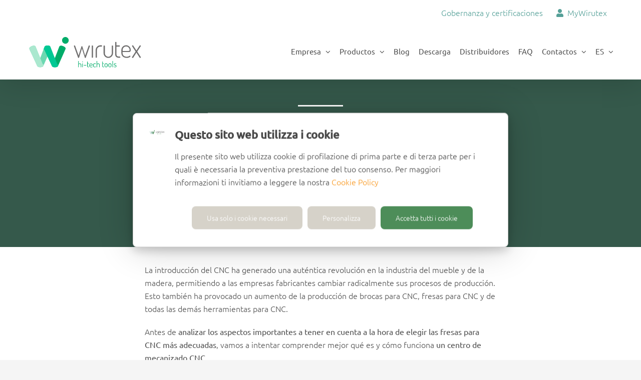

--- FILE ---
content_type: text/html; charset=UTF-8
request_url: https://www.wirutex.com/es/fresas-para-pantografo-cnc/
body_size: 19232
content:
<!DOCTYPE html>
<html class="avada-html-layout-wide avada-html-header-position-top avada-is-100-percent-template" lang="es-ES" prefix="og: https://ogp.me/ns#">
<head>
	<meta http-equiv="X-UA-Compatible" content="IE=edge" />
	<meta http-equiv="Content-Type" content="text/html; charset=utf-8"/>
	<meta name="viewport" content="width=device-width, initial-scale=1" />
		<style>img:is([sizes="auto" i], [sizes^="auto," i]) { contain-intrinsic-size: 3000px 1500px }</style>
	<link rel="alternate" hreflang="it" href="https://www.wirutex.com/come-scegliere-frese-per-pantografo-cnc/" />
<link rel="alternate" hreflang="en" href="https://www.wirutex.com/en/tools-for-cnc-machines/" />
<link rel="alternate" hreflang="es" href="https://www.wirutex.com/es/fresas-para-pantografo-cnc/" />
<link rel="alternate" hreflang="x-default" href="https://www.wirutex.com/come-scegliere-frese-per-pantografo-cnc/" />

<!-- Google Tag Manager for WordPress by gtm4wp.com -->
<script data-cfasync="false" data-pagespeed-no-defer>
	var gtm4wp_datalayer_name = "dataLayer";
	var dataLayer = dataLayer || [];
</script>
<!-- End Google Tag Manager for WordPress by gtm4wp.com -->
<!-- Optimización en motores de búsqueda por Rank Math PRO -  https://rankmath.com/ -->
<title>Fresas para pantógrafo CNC: su uso - Wirutex hi-tech tools</title>
<meta name="description" content="¿Cuáles son las mejores fresas para pantógrafo CNC? Vamos a descubrir los factores principales para elegir las fresas CNC más eficaces para las distintas operaciones de mecanizado."/>
<meta name="robots" content="follow, index, max-snippet:-1, max-video-preview:-1, max-image-preview:large"/>
<link rel="canonical" href="https://www.wirutex.com/es/fresas-para-pantografo-cnc/" />
<meta property="og:locale" content="es_ES" />
<meta property="og:type" content="article" />
<meta property="og:title" content="Fresas para pantógrafo CNC: su uso - Wirutex hi-tech tools" />
<meta property="og:description" content="¿Cuáles son las mejores fresas para pantógrafo CNC? Vamos a descubrir los factores principales para elegir las fresas CNC más eficaces para las distintas operaciones de mecanizado." />
<meta property="og:url" content="https://www.wirutex.com/es/fresas-para-pantografo-cnc/" />
<meta property="og:site_name" content="Wirutex" />
<meta property="article:publisher" content="https://www.facebook.com/wirutexhitechtools/" />
<meta property="og:updated_time" content="2024-02-26T10:01:39+00:00" />
<meta property="og:image" content="https://www.wirutex.com/wp-content/uploads/2018/11/Wirutex-high-tech-tools-nesting-detail.jpg" />
<meta property="og:image:secure_url" content="https://www.wirutex.com/wp-content/uploads/2018/11/Wirutex-high-tech-tools-nesting-detail.jpg" />
<meta property="og:image:width" content="800" />
<meta property="og:image:height" content="533" />
<meta property="og:image:alt" content="frese per pantografo CNC" />
<meta property="og:image:type" content="image/jpeg" />
<meta property="article:published_time" content="2018-11-08T13:41:39+00:00" />
<meta property="article:modified_time" content="2024-02-26T10:01:39+00:00" />
<meta name="twitter:card" content="summary_large_image" />
<meta name="twitter:title" content="Fresas para pantógrafo CNC: su uso - Wirutex hi-tech tools" />
<meta name="twitter:description" content="¿Cuáles son las mejores fresas para pantógrafo CNC? Vamos a descubrir los factores principales para elegir las fresas CNC más eficaces para las distintas operaciones de mecanizado." />
<meta name="twitter:site" content="@https://twitter.com/wirutex_hi_tech" />
<meta name="twitter:creator" content="@https://twitter.com/wirutex_hi_tech" />
<meta name="twitter:image" content="https://www.wirutex.com/wp-content/uploads/2018/11/Wirutex-high-tech-tools-nesting-detail.jpg" />
<meta name="twitter:label1" content="Tiempo de lectura" />
<meta name="twitter:data1" content="53 minutos" />
<script type="application/ld+json" class="rank-math-schema-pro">{"@context":"https://schema.org","@graph":[{"@type":"Place","@id":"https://www.wirutex.com/es/#place/","geo":{"@type":"GeoCoordinates","latitude":"43.8867534","longitude":"12.8349517"},"hasMap":"https://www.google.com/maps/search/?api=1&amp;query=43.8867534,12.8349517","address":{"@type":"PostalAddress","streetAddress":"Via Mario Ricci, 28","addressLocality":"Pesaro","addressRegion":"Pesaro Urbino","postalCode":"61122","addressCountry":"Italia"}},{"@type":"Organization","@id":"https://www.wirutex.com/es/#organization/","name":"advmedialab","url":"https://www.wirutex.com","sameAs":["https://www.facebook.com/wirutexhitechtools/","https://twitter.com/https://twitter.com/wirutex_hi_tech","https://www.youtube.com/channel/UCG331PPCx-xtHg16dwJKtiw","https://www.linkedin.com/company/wirutex-s-r-l-"],"email":"contact@wirutex.com","address":{"@type":"PostalAddress","streetAddress":"Via Mario Ricci, 28","addressLocality":"Pesaro","addressRegion":"Pesaro Urbino","postalCode":"61122","addressCountry":"Italia"},"logo":{"@type":"ImageObject","@id":"https://www.wirutex.com/es/#logo/","url":"https://www.wirutex.com/wp-content/uploads/2021/11/Wirutex-logo-FAQ-e1635933247371.png","contentUrl":"https://www.wirutex.com/wp-content/uploads/2021/11/Wirutex-logo-FAQ-e1635933247371.png","caption":"Wirutex","inLanguage":"es","width":"400","height":"305"},"contactPoint":[{"@type":"ContactPoint","telephone":"+390721204355","contactType":"customer support"}],"location":{"@id":"https://www.wirutex.com/es/#place/"}},{"@type":"WebSite","@id":"https://www.wirutex.com/es/#website/","url":"https://www.wirutex.com/es/","name":"Wirutex","alternateName":"WTX","publisher":{"@id":"https://www.wirutex.com/es/#organization/"},"inLanguage":"es"},{"@type":"ImageObject","@id":"https://www.wirutex.com/wp-content/uploads/2018/11/Wirutex-high-tech-tools-nesting-detail.jpg","url":"https://www.wirutex.com/wp-content/uploads/2018/11/Wirutex-high-tech-tools-nesting-detail.jpg","width":"200","height":"200","inLanguage":"es"},{"@type":"BreadcrumbList","@id":"https://www.wirutex.com/es/fresas-para-pantografo-cnc/#breadcrumb","itemListElement":[{"@type":"ListItem","position":"1","item":{"@id":"https://www.wirutex.com","name":"Home"}},{"@type":"ListItem","position":"2","item":{"@id":"https://www.wirutex.com/es/fresas-para-pantografo-cnc/","name":"Fresas para pant\u00f3grafo CNC"}}]},{"@type":"WebPage","@id":"https://www.wirutex.com/es/fresas-para-pantografo-cnc/#webpage","url":"https://www.wirutex.com/es/fresas-para-pantografo-cnc/","name":"Fresas para pant\u00f3grafo CNC: su uso - Wirutex hi-tech tools","datePublished":"2018-11-08T13:41:39+00:00","dateModified":"2024-02-26T10:01:39+00:00","isPartOf":{"@id":"https://www.wirutex.com/es/#website/"},"primaryImageOfPage":{"@id":"https://www.wirutex.com/wp-content/uploads/2018/11/Wirutex-high-tech-tools-nesting-detail.jpg"},"inLanguage":"es","breadcrumb":{"@id":"https://www.wirutex.com/es/fresas-para-pantografo-cnc/#breadcrumb"}},{"@type":"Person","@id":"https://www.wirutex.com/es/fresas-para-pantografo-cnc/#author","name":"mavida","image":{"@type":"ImageObject","@id":"https://secure.gravatar.com/avatar/e69e280dadcd92e7251486a81e61a405750869f4240b9ac1183e701db0fa412d?s=96&amp;d=mm&amp;r=g","url":"https://secure.gravatar.com/avatar/e69e280dadcd92e7251486a81e61a405750869f4240b9ac1183e701db0fa412d?s=96&amp;d=mm&amp;r=g","caption":"mavida","inLanguage":"es"},"worksFor":{"@id":"https://www.wirutex.com/es/#organization/"}},{"@type":"Article","headline":"Fresas para pant\u00f3grafo CNC: su uso - Wirutex hi-tech tools","keywords":"frese per pantografo","datePublished":"2018-11-08T13:41:39+00:00","dateModified":"2024-02-26T10:01:39+00:00","author":{"@id":"https://www.wirutex.com/es/fresas-para-pantografo-cnc/#author","name":"mavida"},"publisher":{"@id":"https://www.wirutex.com/es/#organization/"},"description":"\u00bfCu\u00e1les son las mejores fresas para pant\u00f3grafo CNC? Vamos a descubrir los factores principales para elegir las fresas CNC m\u00e1s eficaces para las distintas operaciones de mecanizado.","name":"Fresas para pant\u00f3grafo CNC: su uso - Wirutex hi-tech tools","@id":"https://www.wirutex.com/es/fresas-para-pantografo-cnc/#richSnippet","isPartOf":{"@id":"https://www.wirutex.com/es/fresas-para-pantografo-cnc/#webpage"},"image":{"@id":"https://www.wirutex.com/wp-content/uploads/2018/11/Wirutex-high-tech-tools-nesting-detail.jpg"},"inLanguage":"es","mainEntityOfPage":{"@id":"https://www.wirutex.com/es/fresas-para-pantografo-cnc/#webpage"}}]}</script>
<!-- /Plugin Rank Math WordPress SEO -->

<link rel="alternate" type="application/rss+xml" title="Wirutex &raquo; Feed" href="https://www.wirutex.com/es/feed/" />
<link rel="alternate" type="application/rss+xml" title="Wirutex &raquo; Feed de los comentarios" href="https://www.wirutex.com/es/comments/feed/" />
		
		
		
				<link rel='stylesheet' id='wanna-isotope-css' href='https://www.wirutex.com/wp-content/plugins/wanna-isotope/public/css/wanna-isotope.css?ver=1.0.0' type='text/css' media='all' />
<link rel='stylesheet' id='wpml-legacy-dropdown-0-css' href='https://www.wirutex.com/wp-content/plugins/sitepress-multilingual-cms/templates/language-switchers/legacy-dropdown/style.min.css?ver=1' type='text/css' media='all' />
<link rel='stylesheet' id='wpml-menu-item-0-css' href='https://www.wirutex.com/wp-content/plugins/sitepress-multilingual-cms/templates/language-switchers/menu-item/style.min.css?ver=1' type='text/css' media='all' />
<style id='wpml-menu-item-0-inline-css' type='text/css'>
li.wpml-ls-menu-item ul li a { width: auto; }
</style>
<link rel='stylesheet' id='parent-style-css' href='https://www.wirutex.com/wp-content/themes/Avada/style.css?ver=6.8.3' type='text/css' media='all' />
<link rel='stylesheet' id='child-style-css' href='https://www.wirutex.com/wp-content/themes/wirutex/style.css?ver=6.8.3' type='text/css' media='all' />
<link rel='stylesheet' id='fusion-dynamic-css-css' href='https://www.wirutex.com/wp-content/uploads/fusion-styles/a160227688deb032bc261e726950ef77.min.css?ver=3.12.1' type='text/css' media='all' />
<script type="text/javascript" src="https://www.wirutex.com/wp-includes/js/jquery/jquery.min.js?ver=3.7.1" id="jquery-core-js"></script>
<script type="text/javascript" src="https://www.wirutex.com/wp-includes/js/jquery/jquery-migrate.min.js?ver=3.4.1" id="jquery-migrate-js"></script>
<script type="text/javascript" src="https://www.wirutex.com/wp-content/plugins/wanna-isotope/public/js/isotope.pkgd.min.js?ver=1.0.0" id="wanna-isotopeisotope-js"></script>
<script type="text/javascript" src="https://www.wirutex.com/wp-content/plugins/wanna-isotope/public/js/imagesloaded.pkgd.min.js?ver=1.0.0" id="wanna-isotopeimagesloaded-js"></script>
<script type="text/javascript" src="https://www.wirutex.com/wp-content/plugins/sitepress-multilingual-cms/templates/language-switchers/legacy-dropdown/script.min.js?ver=1" id="wpml-legacy-dropdown-0-js"></script>
<link rel="https://api.w.org/" href="https://www.wirutex.com/es/wp-json/" /><link rel="alternate" title="JSON" type="application/json" href="https://www.wirutex.com/es/wp-json/wp/v2/pages/15101" /><link rel="EditURI" type="application/rsd+xml" title="RSD" href="https://www.wirutex.com/xmlrpc.php?rsd" />
<meta name="generator" content="WordPress 6.8.3" />
<link rel='shortlink' href='https://www.wirutex.com/es/?p=15101' />
<link rel="alternate" title="oEmbed (JSON)" type="application/json+oembed" href="https://www.wirutex.com/es/wp-json/oembed/1.0/embed?url=https%3A%2F%2Fwww.wirutex.com%2Fes%2Ffresas-para-pantografo-cnc%2F" />
<link rel="alternate" title="oEmbed (XML)" type="text/xml+oembed" href="https://www.wirutex.com/es/wp-json/oembed/1.0/embed?url=https%3A%2F%2Fwww.wirutex.com%2Fes%2Ffresas-para-pantografo-cnc%2F&#038;format=xml" />
<meta name="generator" content="WPML ver:4.7.6 stt:1,27,45,2;" />

<!-- Google Tag Manager for WordPress by gtm4wp.com -->
<!-- GTM Container placement set to automatic -->
<script data-cfasync="false" data-pagespeed-no-defer type="text/javascript">
	var dataLayer_content = {"pagePostType":"page","pagePostType2":"single-page","pagePostAuthor":"mavida"};
	dataLayer.push( dataLayer_content );
</script>
<script data-cfasync="false" data-pagespeed-no-defer type="text/javascript">
(function(w,d,s,l,i){w[l]=w[l]||[];w[l].push({'gtm.start':
new Date().getTime(),event:'gtm.js'});var f=d.getElementsByTagName(s)[0],
j=d.createElement(s),dl=l!='dataLayer'?'&l='+l:'';j.async=true;j.src=
'//www.googletagmanager.com/gtm.js?id='+i+dl;f.parentNode.insertBefore(j,f);
})(window,document,'script','dataLayer','GTM-5RBZN8F');
</script>
<!-- End Google Tag Manager for WordPress by gtm4wp.com --><style type="text/css" id="css-fb-visibility">@media screen and (max-width: 640px){.fusion-no-small-visibility{display:none !important;}body .sm-text-align-center{text-align:center !important;}body .sm-text-align-left{text-align:left !important;}body .sm-text-align-right{text-align:right !important;}body .sm-flex-align-center{justify-content:center !important;}body .sm-flex-align-flex-start{justify-content:flex-start !important;}body .sm-flex-align-flex-end{justify-content:flex-end !important;}body .sm-mx-auto{margin-left:auto !important;margin-right:auto !important;}body .sm-ml-auto{margin-left:auto !important;}body .sm-mr-auto{margin-right:auto !important;}body .fusion-absolute-position-small{position:absolute;top:auto;width:100%;}.awb-sticky.awb-sticky-small{ position: sticky; top: var(--awb-sticky-offset,0); }}@media screen and (min-width: 641px) and (max-width: 1024px){.fusion-no-medium-visibility{display:none !important;}body .md-text-align-center{text-align:center !important;}body .md-text-align-left{text-align:left !important;}body .md-text-align-right{text-align:right !important;}body .md-flex-align-center{justify-content:center !important;}body .md-flex-align-flex-start{justify-content:flex-start !important;}body .md-flex-align-flex-end{justify-content:flex-end !important;}body .md-mx-auto{margin-left:auto !important;margin-right:auto !important;}body .md-ml-auto{margin-left:auto !important;}body .md-mr-auto{margin-right:auto !important;}body .fusion-absolute-position-medium{position:absolute;top:auto;width:100%;}.awb-sticky.awb-sticky-medium{ position: sticky; top: var(--awb-sticky-offset,0); }}@media screen and (min-width: 1025px){.fusion-no-large-visibility{display:none !important;}body .lg-text-align-center{text-align:center !important;}body .lg-text-align-left{text-align:left !important;}body .lg-text-align-right{text-align:right !important;}body .lg-flex-align-center{justify-content:center !important;}body .lg-flex-align-flex-start{justify-content:flex-start !important;}body .lg-flex-align-flex-end{justify-content:flex-end !important;}body .lg-mx-auto{margin-left:auto !important;margin-right:auto !important;}body .lg-ml-auto{margin-left:auto !important;}body .lg-mr-auto{margin-right:auto !important;}body .fusion-absolute-position-large{position:absolute;top:auto;width:100%;}.awb-sticky.awb-sticky-large{ position: sticky; top: var(--awb-sticky-offset,0); }}</style><link rel="icon" href="https://www.wirutex.com/wp-content/uploads/2016/06/logo-wirutex-piccolo-66x66.jpg" sizes="32x32" />
<link rel="icon" href="https://www.wirutex.com/wp-content/uploads/2016/06/logo-wirutex-piccolo-200x200.jpg" sizes="192x192" />
<link rel="apple-touch-icon" href="https://www.wirutex.com/wp-content/uploads/2016/06/logo-wirutex-piccolo-200x200.jpg" />
<meta name="msapplication-TileImage" content="https://www.wirutex.com/wp-content/uploads/2016/06/logo-wirutex-piccolo.jpg" />
		<style type="text/css" id="wp-custom-css">
			.fusion-meta-info {
    display: none !important;
}

.term-275 .linea-links-container {
    display: none !important;


}

button.pum-close.popmake-close {
    display: none !important;
}

#popup-text {
    font-size: 20px !important;
    line-height: 30px !important;
    padding-top: 10px !important;
    color: #333333 !important;
    font-weight: 400;
}

#pum-10871 {
    background-color: transparent;
}


@media screen and (max-width: 1780px) and (min-width: 1359px) {

#pum-close\ popmake-close {
    margin-left: -56px;
} }

.term-207 .linea-links-container,
.term-494 .linea-links-container,
.term-496 .linea-links-container,
.term-528 .linea-links-container,
.term-502 .linea-links-container {
    display: none !important;
}

#main {
	padding-top: 0!important;
	padding-bottom: 0!important;
}		</style>
				<script type="text/javascript">
			var doc = document.documentElement;
			doc.setAttribute( 'data-useragent', navigator.userAgent );
		</script>
		
	</head>

<body class="wp-singular page-template page-template-100-width page-template-100-width-php page page-id-15101 wp-theme-Avada wp-child-theme-wirutex fusion-image-hovers fusion-pagination-sizing fusion-button_type-flat fusion-button_span-no fusion-button_gradient-linear avada-image-rollover-circle-yes avada-image-rollover-yes avada-image-rollover-direction-left fusion-body ltr fusion-sticky-header no-tablet-sticky-header no-mobile-sticky-header no-mobile-slidingbar no-mobile-totop avada-has-rev-slider-styles fusion-disable-outline fusion-sub-menu-fade mobile-logo-pos-left layout-wide-mode avada-has-boxed-modal-shadow- layout-scroll-offset-full avada-has-zero-margin-offset-top fusion-top-header menu-text-align-left mobile-menu-design-modern fusion-show-pagination-text fusion-header-layout-v3 avada-responsive avada-footer-fx-none avada-menu-highlight-style-bar fusion-search-form-clean fusion-main-menu-search-overlay fusion-avatar-circle avada-dropdown-styles avada-blog-layout- avada-blog-archive-layout- avada-header-shadow-yes avada-menu-icon-position-left avada-has-megamenu-shadow avada-has-mainmenu-dropdown-divider avada-has-breadcrumb-mobile-hidden avada-has-titlebar-hide avada-has-pagination-padding avada-flyout-menu-direction-fade avada-ec-views-v1" data-awb-post-id="15101">
	
<!-- GTM Container placement set to automatic -->
<!-- Google Tag Manager (noscript) -->
				<noscript><iframe src="https://www.googletagmanager.com/ns.html?id=GTM-5RBZN8F" height="0" width="0" style="display:none;visibility:hidden" aria-hidden="true"></iframe></noscript>
<!-- End Google Tag Manager (noscript) -->	<a class="skip-link screen-reader-text" href="#content">Skip to content</a>

	<div id="boxed-wrapper">
		
		<div id="wrapper" class="fusion-wrapper">
			<div id="home" style="position:relative;top:-1px;"></div>
							
					
			<header class="fusion-header-wrapper fusion-header-shadow">
				<div class="fusion-header-v3 fusion-logo-alignment fusion-logo-left fusion-sticky-menu- fusion-sticky-logo-1 fusion-mobile-logo-1  fusion-mobile-menu-design-modern">
					
<div class="fusion-secondary-header">
	<div class="fusion-row">
							<div class="fusion-alignright">
				<nav class="fusion-secondary-menu" role="navigation" aria-label="Secondary Menu"><ul id="menu-top-menu-es" class="menu"><li  id="menu-item-16847"  class="menu-item menu-item-type-post_type menu-item-object-page menu-item-16847"  data-item-id="16847"><a  href="https://www.wirutex.com/es/certificaciones/" class="fusion-bar-highlight"><span class="menu-text">Gobernanza y certificaciones</span></a></li><li  id="menu-item-16652"  class="menu-item menu-item-type-custom menu-item-object-custom menu-item-16652"  data-item-id="16652"><a  target="_blank" rel="noopener noreferrer" href="/es/mywirutex/" class="fusion-bar-highlight"><span class="menu-text"><i class="fa fa-user"></i>  MyWirutex</span></a></li></ul></nav><nav class="fusion-mobile-nav-holder fusion-mobile-menu-text-align-left" aria-label="Secondary Mobile Menu"></nav>			</div>
			</div>
</div>
<div class="fusion-header-sticky-height"></div>
<div class="fusion-header">
	<div class="fusion-row">
					<div class="fusion-logo" data-margin-top="20px" data-margin-bottom="20px" data-margin-left="0px" data-margin-right="0px">
			<a class="fusion-logo-link"  href="https://www.wirutex.com/es/" >

						<!-- standard logo -->
			<img src="https://www.wirutex.com/wp-content/uploads/2021/03/wirutex_logo.svg" srcset="https://www.wirutex.com/wp-content/uploads/2021/03/wirutex_logo.svg 1x" width="394" height="114" alt="Wirutex Logo" data-retina_logo_url="" class="fusion-standard-logo" />

											<!-- mobile logo -->
				<img src="https://www.wirutex.com/wp-content/uploads/2021/03/wirutex_logo.svg" srcset="https://www.wirutex.com/wp-content/uploads/2021/03/wirutex_logo.svg 1x" width="394" height="114" alt="Wirutex Logo" data-retina_logo_url="" class="fusion-mobile-logo" />
			
											<!-- sticky header logo -->
				<img src="https://www.wirutex.com/wp-content/uploads/2021/03/wirutex_logo.svg" srcset="https://www.wirutex.com/wp-content/uploads/2021/03/wirutex_logo.svg 1x" width="394" height="114" alt="Wirutex Logo" data-retina_logo_url="" class="fusion-sticky-logo" />
					</a>
		</div>		<nav class="fusion-main-menu" aria-label="Main Menu"><div class="fusion-overlay-search">		<form role="search" class="searchform fusion-search-form  fusion-search-form-clean" method="get" action="https://www.wirutex.com/es/">
			<div class="fusion-search-form-content">

				
				<div class="fusion-search-field search-field">
					<label><span class="screen-reader-text">Search for:</span>
													<input type="search" value="" name="s" class="s" placeholder="Search..." required aria-required="true" aria-label="Search..."/>
											</label>
				</div>
				<div class="fusion-search-button search-button">
					<input type="submit" class="fusion-search-submit searchsubmit" aria-label="Search" value="&#xf002;" />
									</div>

				
			</div>


			
		</form>
		<div class="fusion-search-spacer"></div><a href="#" role="button" aria-label="Close Search" class="fusion-close-search"></a></div><ul id="menu-wirutex-temp-es" class="fusion-menu"><li  id="menu-item-15739"  class="menu-item menu-item-type-post_type menu-item-object-page menu-item-has-children menu-item-15739 fusion-dropdown-menu"  data-item-id="15739"><a  href="https://www.wirutex.com/es/quienes-somos/" class="fusion-bar-highlight"><span class="menu-text">Empresa</span> <span class="fusion-caret"><i class="fusion-dropdown-indicator" aria-hidden="true"></i></span></a><ul class="sub-menu"><li  id="menu-item-15642"  class="menu-item menu-item-type-custom menu-item-object-custom menu-item-15642 fusion-dropdown-submenu" ><a  href="https://blog.wirutex.com/es/lp-virtual-tour" class="fusion-bar-highlight"><span>Tour Virtual</span></a></li><li  id="menu-item-15687"  class="menu-item menu-item-type-post_type menu-item-object-page menu-item-15687 fusion-dropdown-submenu" ><a  href="https://www.wirutex.com/es/40-anos/" class="fusion-bar-highlight"><span>40 años</span></a></li><li  id="menu-item-15688"  class="menu-item menu-item-type-post_type menu-item-object-page menu-item-15688 fusion-dropdown-submenu" ><a  href="https://www.wirutex.com/es/quienes-somos/" class="fusion-bar-highlight"><span>Quiénes somos</span></a></li><li  id="menu-item-15689"  class="menu-item menu-item-type-post_type menu-item-object-page menu-item-15689 fusion-dropdown-submenu" ><a  href="https://www.wirutex.com/es/innovacion/" class="fusion-bar-highlight"><span>Innovación</span></a></li><li  id="menu-item-15690"  class="menu-item menu-item-type-post_type menu-item-object-page menu-item-15690 fusion-dropdown-submenu" ><a  href="https://www.wirutex.com/es/calidad/" class="fusion-bar-highlight"><span>Calidad</span></a></li><li  id="menu-item-15692"  class="menu-item menu-item-type-post_type menu-item-object-page menu-item-15692 fusion-dropdown-submenu" ><a  href="https://www.wirutex.com/es/historias-de-exito/" class="fusion-bar-highlight"><span>Historias de éxito</span></a></li></ul></li><li  id="menu-item-15693"  class="menu-item menu-item-type-post_type menu-item-object-page menu-item-has-children menu-item-15693 fusion-dropdown-menu"  data-item-id="15693"><a  href="https://www.wirutex.com/es/catalogo-de-productos/" class="fusion-bar-highlight"><span class="menu-text">Productos</span> <span class="fusion-caret"><i class="fusion-dropdown-indicator" aria-hidden="true"></i></span></a><ul class="sub-menu"><li  id="menu-item-15694"  class="menu-item menu-item-type-custom menu-item-object-custom menu-item-15694 fusion-dropdown-submenu" ><a  href="/es/linea/fresas-con-vastago-de-pcd-hm-y-hwm/" class="fusion-bar-highlight"><span>Fresas con vástago</span></a></li><li  id="menu-item-15695"  class="menu-item menu-item-type-custom menu-item-object-custom menu-item-15695 fusion-dropdown-submenu" ><a  href="/es/linea/brocas-de-pcd-metal-duro-y-metal-duro-integral-para-taladros-multiples/" class="fusion-bar-highlight"><span>Brocas de taladro</span></a></li><li  id="menu-item-15696"  class="menu-item menu-item-type-custom menu-item-object-custom menu-item-15696 fusion-dropdown-submenu" ><a  href="https://www.wirutex.com/es/fresas-con-eje/" class="fusion-bar-highlight"><span>Fresas con eje</span></a></li><li  id="menu-item-15697"  class="menu-item menu-item-type-custom menu-item-object-custom menu-item-15697 fusion-dropdown-submenu" ><a  href="/es/linea/sierras-circulares/circulares/" class="fusion-bar-highlight"><span>Sierras</span></a></li><li  id="menu-item-15698"  class="menu-item menu-item-type-custom menu-item-object-custom menu-item-15698 fusion-dropdown-submenu" ><a  href="/es/linea/trituradores/trituradores-universales-pcd/" class="fusion-bar-highlight"><span>Trituradores</span></a></li><li  id="menu-item-15699"  class="menu-item menu-item-type-custom menu-item-object-custom menu-item-15699 fusion-dropdown-submenu" ><a  href="/es/linea/fresas-con-vastago-de-pcd-hm-y-hwm/mandriles-pantografo-cnc/" class="fusion-bar-highlight"><span>Mandriles</span></a></li><li  id="menu-item-15702"  class="menu-item menu-item-type-post_type menu-item-object-page menu-item-15702 fusion-dropdown-submenu" ><a  href="https://www.wirutex.com/es/herramientas-para-maquinas-biesse/" class="fusion-bar-highlight"><span>Herramientas para máquinas Biesse</span></a></li><li  id="menu-item-16103"  class="menu-item menu-item-type-custom menu-item-object-custom menu-item-16103 fusion-dropdown-submenu" ><a  href="/es/linea/turbinas-de-aspiracion/" class="fusion-bar-highlight"><span>Turbinas de aspiración</span></a></li><li  id="menu-item-15700"  class="menu-item menu-item-type-post_type menu-item-object-page menu-item-15700 fusion-dropdown-submenu" ><a  href="https://www.wirutex.com/es/wkits/" class="fusion-bar-highlight"><span>W_Kits</span></a></li></ul></li><li  id="menu-item-15643"  class="menu-item menu-item-type-custom menu-item-object-custom menu-item-15643"  data-item-id="15643"><a  href="https://blog.wirutex.com/es" class="fusion-bar-highlight"><span class="menu-text">Blog</span></a></li><li  id="menu-item-15703"  class="menu-item menu-item-type-post_type menu-item-object-page menu-item-15703"  data-item-id="15703"><a  href="https://www.wirutex.com/es/descarga/" class="fusion-bar-highlight"><span class="menu-text">Descarga</span></a></li><li  id="menu-item-15719"  class="menu-item menu-item-type-post_type menu-item-object-page menu-item-15719"  data-item-id="15719"><a  href="https://www.wirutex.com/es/wirutex-en-el-mundo/" class="fusion-bar-highlight"><span class="menu-text">Distribuidores</span></a></li><li  id="menu-item-15721"  class="menu-item menu-item-type-post_type menu-item-object-page menu-item-15721"  data-item-id="15721"><a  href="https://www.wirutex.com/es/faq-preguntas-frecuentes/" class="fusion-bar-highlight"><span class="menu-text">FAQ</span></a></li><li  id="menu-item-15722"  class="menu-item menu-item-type-post_type menu-item-object-page menu-item-has-children menu-item-15722 fusion-dropdown-menu"  data-item-id="15722"><a  href="https://www.wirutex.com/es/ponte-en-contacto/" class="fusion-bar-highlight"><span class="menu-text">Contactos</span> <span class="fusion-caret"><i class="fusion-dropdown-indicator" aria-hidden="true"></i></span></a><ul class="sub-menu"><li  id="menu-item-15740"  class="menu-item menu-item-type-post_type menu-item-object-page menu-item-15740 fusion-dropdown-submenu" ><a  href="https://www.wirutex.com/es/ponte-en-contacto/" class="fusion-bar-highlight"><span>Más Información</span></a></li><li  id="menu-item-15724"  class="menu-item menu-item-type-post_type menu-item-object-page menu-item-15724 fusion-dropdown-submenu" ><a  href="https://www.wirutex.com/es/conviertete-en-distribuidor/" class="fusion-bar-highlight"><span>Conviértete en distribuidor</span></a></li><li  id="menu-item-15725"  class="menu-item menu-item-type-post_type menu-item-object-page menu-item-15725 fusion-dropdown-submenu" ><a  href="https://www.wirutex.com/es/suscribete-boletin-noticias/" class="fusion-bar-highlight"><span>Boletín de noticias</span></a></li><li  id="menu-item-15726"  class="menu-item menu-item-type-custom menu-item-object-custom menu-item-15726 fusion-dropdown-submenu" ><a  href="/en/wirutex-usa/" class="fusion-bar-highlight"><span>Contacto Wirutex EE.UU.</span></a></li></ul></li><li  id="menu-item-wpml-ls-23-es"  class="menu-item-language menu-item-language-current menu-item wpml-ls-slot-23 wpml-ls-item wpml-ls-item-es wpml-ls-current-language wpml-ls-menu-item menu-item-type-wpml_ls_menu_item menu-item-object-wpml_ls_menu_item menu-item-has-children menu-item-wpml-ls-23-es fusion-dropdown-menu"  data-classes="menu-item-language" data-item-id="wpml-ls-23-es"><a  title="Cambiar a ES" href="https://www.wirutex.com/es/fresas-para-pantografo-cnc/" class="fusion-bar-highlight wpml-ls-link"><span class="menu-text"><span class="wpml-ls-display">ES</span></span> <span class="fusion-caret"><i class="fusion-dropdown-indicator" aria-hidden="true"></i></span></a><ul class="sub-menu"><li  id="menu-item-wpml-ls-23-it"  class="menu-item-language menu-item wpml-ls-slot-23 wpml-ls-item wpml-ls-item-it wpml-ls-menu-item wpml-ls-first-item menu-item-type-wpml_ls_menu_item menu-item-object-wpml_ls_menu_item menu-item-wpml-ls-23-it fusion-dropdown-submenu"  data-classes="menu-item-language"><a  title="Cambiar a IT" href="https://www.wirutex.com/come-scegliere-frese-per-pantografo-cnc/" class="fusion-bar-highlight wpml-ls-link"><span><span class="wpml-ls-display">IT</span></span></a></li><li  id="menu-item-wpml-ls-23-en"  class="menu-item-language menu-item wpml-ls-slot-23 wpml-ls-item wpml-ls-item-en wpml-ls-menu-item menu-item-type-wpml_ls_menu_item menu-item-object-wpml_ls_menu_item menu-item-wpml-ls-23-en fusion-dropdown-submenu"  data-classes="menu-item-language"><a  title="Cambiar a EN" href="https://www.wirutex.com/en/tools-for-cnc-machines/" class="fusion-bar-highlight wpml-ls-link"><span><span class="wpml-ls-display">EN</span></span></a></li><li  id="menu-item-wpml-ls-23-ru"  class="menu-item-language menu-item wpml-ls-slot-23 wpml-ls-item wpml-ls-item-ru wpml-ls-menu-item wpml-ls-last-item menu-item-type-wpml_ls_menu_item menu-item-object-wpml_ls_menu_item menu-item-wpml-ls-23-ru fusion-dropdown-submenu"  data-classes="menu-item-language"><a  title="Cambiar a RU" href="https://www.wirutex.com/ru/" class="fusion-bar-highlight wpml-ls-link"><span><span class="wpml-ls-display">RU</span></span></a></li></ul></li></ul></nav>	<div class="fusion-mobile-menu-icons">
							<a href="#" class="fusion-icon awb-icon-bars" aria-label="Toggle mobile menu" aria-expanded="false"></a>
		
		
		
			</div>

<nav class="fusion-mobile-nav-holder fusion-mobile-menu-text-align-left" aria-label="Main Menu Mobile"></nav>

					</div>
</div>
				</div>
				<div class="fusion-clearfix"></div>
			</header>
								
							<div id="sliders-container" class="fusion-slider-visibility">
					</div>
				
					
							
			
						<main id="main" class="clearfix width-100">
				<div class="fusion-row" style="max-width:100%;">
<section id="content" class="full-width">
					<div id="post-15101" class="post-15101 page type-page status-publish hentry">
			<span class="entry-title rich-snippet-hidden">Fresas para pantógrafo CNC</span><span class="vcard rich-snippet-hidden"><span class="fn"><a href="https://www.wirutex.com/es/author/mavida/" title="Entradas de mavida" rel="author">mavida</a></span></span><span class="updated rich-snippet-hidden">2024-02-26T10:01:39+00:00</span>						<div class="post-content">
				<div class="fusion-fullwidth fullwidth-box fusion-builder-row-1 hundred-percent-fullwidth non-hundred-percent-height-scrolling" style="--awb-background-position:left top;--awb-border-sizes-top:0px;--awb-border-sizes-bottom:0px;--awb-border-sizes-left:0px;--awb-border-sizes-right:0px;--awb-border-radius-top-left:0px;--awb-border-radius-top-right:0px;--awb-border-radius-bottom-right:0px;--awb-border-radius-bottom-left:0px;--awb-padding-top:20px;--awb-padding-right:30px;--awb-padding-bottom:20px;--awb-padding-left:30px;--awb-background-color:#35594b;--awb-flex-wrap:wrap;" ><div class="fusion-builder-row fusion-row"><div class="fusion-layout-column fusion_builder_column fusion-builder-column-0 fusion_builder_column_1_5 1_5 fusion-one-fifth fusion-column-first" style="--awb-bg-size:cover;"><div class="fusion-column-wrapper fusion-flex-column-wrapper-legacy"><div class="fusion-clearfix"></div></div></div><div class="fusion-layout-column fusion_builder_column fusion-builder-column-1 fusion_builder_column_3_5 3_5 fusion-three-fifth" style="--awb-bg-size:cover;"><div class="fusion-column-wrapper fusion-flex-column-wrapper-legacy"><div class="fusion-sep-clear"></div><div class="fusion-separator" style="margin-left: auto;margin-right: auto;margin-top:30px;margin-bottom:30px;width:100%;max-width:90px;"><div class="fusion-separator-border sep-single sep-solid" style="--awb-height:20px;--awb-amount:20px;--awb-sep-color:#ffffff;border-color:#ffffff;border-top-width:3px;"></div></div><div class="fusion-sep-clear"></div><div class="fusion-text fusion-text-1"><h1 style="text-align: center;"><span style="color: #ffffff;">Fresas para pantógrafo CNC: cómo elegir las mejores del mercado</span></h1>
</div><div class="fusion-clearfix"></div></div></div><div class="fusion-layout-column fusion_builder_column fusion-builder-column-2 fusion_builder_column_1_5 1_5 fusion-one-fifth fusion-column-last" style="--awb-bg-size:cover;"><div class="fusion-column-wrapper fusion-flex-column-wrapper-legacy"><div class="fusion-clearfix"></div></div></div></div></div><div class="fusion-fullwidth fullwidth-box fusion-builder-row-2 nonhundred-percent-fullwidth non-hundred-percent-height-scrolling" style="--awb-background-position:left top;--awb-border-sizes-top:0px;--awb-border-sizes-bottom:0px;--awb-border-sizes-left:0px;--awb-border-sizes-right:0px;--awb-border-radius-top-left:0px;--awb-border-radius-top-right:0px;--awb-border-radius-bottom-right:0px;--awb-border-radius-bottom-left:0px;--awb-padding-top:20px;--awb-padding-bottom:20px;--awb-background-color:#ffffff;--awb-flex-wrap:wrap;" ><div class="fusion-builder-row fusion-row"><div class="fusion-layout-column fusion_builder_column fusion-builder-column-3 fusion_builder_column_1_5 1_5 fusion-one-fifth fusion-column-first fusion-no-small-visibility" style="--awb-bg-size:cover;"><div class="fusion-column-wrapper fusion-flex-column-wrapper-legacy"><div class="fusion-clearfix"></div></div></div><div class="fusion-layout-column fusion_builder_column fusion-builder-column-4 fusion_builder_column_3_5 3_5 fusion-three-fifth" style="--awb-bg-size:cover;"><div class="fusion-column-wrapper fusion-flex-column-wrapper-legacy"><div class="fusion-sep-clear"></div><div class="fusion-separator fusion-full-width-sep" style="margin-left: auto;margin-right: auto;margin-top:10px;width:100%;"></div><div class="fusion-sep-clear"></div><div class="fusion-text fusion-text-2"><p>La introducción del CNC ha generado una auténtica revolución en la industria del mueble y de la madera, permitiendo a las empresas fabricantes cambiar radicalmente sus procesos de producción. Esto también ha provocado un aumento de la producción de brocas para CNC, fresas para CNC y de todas las demás herramientas para CNC.</p>
<p>Antes de <strong>analizar los aspectos importantes a tener en cuenta a la hora de elegir las fresas para CNC más adecuadas</strong>, vamos a intentar comprender mejor qué es y cómo funciona <strong>un centro de mecanizado CNC.</strong></p>
</div><div class="fusion-sep-clear"></div><div class="fusion-separator fusion-full-width-sep" style="margin-left: auto;margin-right: auto;margin-top:10px;width:100%;"></div><div class="fusion-sep-clear"></div><div class="fusion-text fusion-text-3"><h2>Qué es un pantógrafo CNC</h2>
</div><div class="fusion-sep-clear"></div><div class="fusion-separator fusion-full-width-sep" style="margin-left: auto;margin-right: auto;margin-top:10px;width:100%;"></div><div class="fusion-sep-clear"></div><div class="fusion-text fusion-text-4"><p>Los pantógrafos CNC son centros de mecanizado de control numérico (CNC) cuyos ejes son controlados por un ordenador integrado en la caja de control de la máquina, o externo a ella. El movimiento de los ejes y las funciones de la máquina se preajustan mediante <strong>un software de programación llamado CAM</strong> (fabricación asistida por ordenador).</p>
</div><div class="fusion-text fusion-text-5"><h3><span style="color: #666666;">¿Cómo funciona un centro de mecanizado CNC?</span></h3>
</div><div class="fusion-sep-clear"></div><div class="fusion-separator fusion-full-width-sep" style="margin-left: auto;margin-right: auto;margin-top:10px;width:100%;"></div><div class="fusion-sep-clear"></div><div class="fusion-text fusion-text-6"><p>El operario tiene la tarea, a través del software CAM, de procesar las instrucciones necesarias para que la máquina fabrique un determinado producto a partir de un diseño CAD.</p>
<p>Los movimientos de la máquina se coordinan electrónicamente para que siga trayectorias predefinidas en los ejes. Los circuitos generados permiten el movimiento de los componentes mecánicos del CNC, que a su vez transmiten la entrada al motor vertical, llamado electromandril, para realizar operaciones de mecanizado específicas en diferentes materiales.</p>
</div><div class="fusion-clearfix"></div></div></div><div class="fusion-layout-column fusion_builder_column fusion-builder-column-5 fusion_builder_column_1_5 1_5 fusion-one-fifth fusion-column-last fusion-no-small-visibility" style="--awb-bg-size:cover;"><div class="fusion-column-wrapper fusion-flex-column-wrapper-legacy"><div class="fusion-clearfix"></div></div></div><div class="fusion-layout-column fusion_builder_column fusion-builder-column-6 fusion_builder_column_1_6 1_6 fusion-one-sixth fusion-column-first fusion-no-small-visibility" style="--awb-bg-size:cover;width:13.3333%; margin-right: 4%;"><div class="fusion-column-wrapper fusion-flex-column-wrapper-legacy"><div class="fusion-clearfix"></div></div></div><div class="fusion-layout-column fusion_builder_column fusion-builder-column-7 fusion_builder_column_2_3 2_3 fusion-two-third" style="--awb-padding-top:10px;--awb-padding-right:10px;--awb-padding-bottom:10px;--awb-padding-left:10px;--awb-bg-size:cover;width:65.3333%; margin-right: 4%;"><div class="fusion-column-wrapper fusion-flex-column-wrapper-legacy"><div class="fusion-image-element fusion-image-align-center in-legacy-container" style="text-align:center;--awb-caption-title-font-family:var(--h2_typography-font-family);--awb-caption-title-font-weight:var(--h2_typography-font-weight);--awb-caption-title-font-style:var(--h2_typography-font-style);--awb-caption-title-size:var(--h2_typography-font-size);--awb-caption-title-transform:var(--h2_typography-text-transform);--awb-caption-title-line-height:var(--h2_typography-line-height);--awb-caption-title-letter-spacing:var(--h2_typography-letter-spacing);"><div class="imageframe-align-center"><span class=" fusion-imageframe imageframe-none imageframe-1 hover-type-none"><img fetchpriority="high" decoding="async" width="960" height="600" title="Wirutex-pillar-page-fresas-para-pantografo-cnc" src="data:image/svg+xml,%3Csvg%20xmlns%3D%27http%3A%2F%2Fwww.w3.org%2F2000%2Fsvg%27%20width%3D%27960%27%20height%3D%27600%27%20viewBox%3D%270%200%20960%20600%27%3E%3Crect%20width%3D%27960%27%20height%3D%27600%27%20fill-opacity%3D%220%22%2F%3E%3C%2Fsvg%3E" data-orig-src="https://www.wirutex.com/wp-content/uploads/2024/02/Wirutex-pillar-page-punte-per-macchine-pantografo-cnc-e1708941005728.jpg" class="lazyload img-responsive wp-image-16064" alt="Fresas para pantógrafo CNC"></span></div></div><div class="fusion-clearfix"></div></div></div><div class="fusion-layout-column fusion_builder_column fusion-builder-column-8 fusion_builder_column_1_6 1_6 fusion-one-sixth fusion-column-last fusion-no-small-visibility" style="--awb-bg-size:cover;width:13.3333%;"><div class="fusion-column-wrapper fusion-flex-column-wrapper-legacy"><div class="fusion-clearfix"></div></div></div><div class="fusion-layout-column fusion_builder_column fusion-builder-column-9 fusion_builder_column_1_5 1_5 fusion-one-fifth fusion-column-first fusion-no-small-visibility" style="--awb-bg-size:cover;"><div class="fusion-column-wrapper fusion-flex-column-wrapper-legacy"><div class="fusion-clearfix"></div></div></div><div class="fusion-layout-column fusion_builder_column fusion-builder-column-10 fusion_builder_column_3_5 3_5 fusion-three-fifth" style="--awb-bg-size:cover;"><div class="fusion-column-wrapper fusion-flex-column-wrapper-legacy"><div class="fusion-text fusion-text-7"><h2>Las ventajas de un pantógrafo CNC</h2>
</div><div class="fusion-sep-clear"></div><div class="fusion-separator fusion-full-width-sep" style="margin-left: auto;margin-right: auto;margin-top:10px;width:100%;"></div><div class="fusion-sep-clear"></div><div class="fusion-text fusion-text-8"><p>Como se ha mencionado, la llegada de las máquinas CNC ha supuesto un cambio radical en el tratamiento de la <strong>madera, pero también</strong> <strong>del</strong> <strong>aluminio, del arrabio, del plástico, del plexiglás, del acero, del latón, de la piedra y del mármol</strong>.</p>
<p>En particular, la automatización ha hecho posible:</p>
<ul>
<li>mejorar la calidad de los procesos</li>
<li>acelerar la cadena de producción</li>
<li>aumentar el volumen de negocios</li>
</ul>
<p><strong>En particular, los pantógrafos CNC también han introducido el concepto de «repetibilidad»,</strong> acelerando aún más el mecanizado y optimizando no sólo el tiempo, sino todas las etapas de la producción de la empresa.</p>
<p>Si se utiliza correctamente, explotando todo su potencial,<strong> el pantógrafo CNC permite realizar cualquier tipo de mecanizado</strong>, desde los más sencillos (como el corte de formas y los grabados) hasta los más complejos (bajorrelieves, esculturas, etc.) con mayor rapidez, precisión y flexibilidad.</p>
<p>Básicamente, con los pantógrafos CNC se puede realizar un determinado número de operaciones de mecanizado «en serie». Este número varía en función del número de ejes móviles gestionados por el control numérico que determinan los movimientos que la máquina puede realizar entre horizontal, vertical y transversal.</p>
<p>Los ejes permiten inclinar la herramienta con respecto al plano de trabajo, lo que proporciona una mayor flexibilidad de movimiento durante el mecanizado.</p>
<p>Por regla general, <strong>el pantógrafo CNC está configurado con 3 ejes (x, y, z), pero también puede llegar a 5 ejes</strong>.</p>
<p>En este último caso, a la capacidad de la máquina de trabajar simultáneamente en altura, anchura y profundidad se añaden otras dos funciones:</p>
<ul>
<li>la rotación del cabezal porta herramienta</li>
<li>la rotación de la pieza</li>
</ul>
</div><div class="fusion-sep-clear"></div><div class="fusion-separator fusion-full-width-sep" style="margin-left: auto;margin-right: auto;margin-top:10px;width:100%;"></div><div class="fusion-sep-clear"></div><div class="fusion-clearfix"></div></div></div><div class="fusion-layout-column fusion_builder_column fusion-builder-column-11 fusion_builder_column_1_5 1_5 fusion-one-fifth fusion-column-last fusion-no-small-visibility" style="--awb-bg-size:cover;"><div class="fusion-column-wrapper fusion-flex-column-wrapper-legacy"><div class="fusion-clearfix"></div></div></div><div class="fusion-layout-column fusion_builder_column fusion-builder-column-12 fusion_builder_column_1_6 1_6 fusion-one-sixth fusion-column-first fusion-no-small-visibility" style="--awb-bg-size:cover;"><div class="fusion-column-wrapper fusion-flex-column-wrapper-legacy"><div class="fusion-clearfix"></div></div></div><div class="fusion-layout-column fusion_builder_column fusion-builder-column-13 fusion_builder_column_2_3 2_3 fusion-two-third" style="--awb-padding-top:10px;--awb-padding-right:10px;--awb-padding-bottom:10px;--awb-padding-left:10px;--awb-bg-size:cover;width:65.3333%; margin-right: 4%;"><div class="fusion-column-wrapper fusion-flex-column-wrapper-legacy"><div class="fusion-image-element fusion-image-align-center in-legacy-container" style="text-align:center;--awb-caption-title-font-family:var(--h2_typography-font-family);--awb-caption-title-font-weight:var(--h2_typography-font-weight);--awb-caption-title-font-style:var(--h2_typography-font-style);--awb-caption-title-size:var(--h2_typography-font-size);--awb-caption-title-transform:var(--h2_typography-text-transform);--awb-caption-title-line-height:var(--h2_typography-line-height);--awb-caption-title-letter-spacing:var(--h2_typography-letter-spacing);"><div class="imageframe-align-center"><span class=" fusion-imageframe imageframe-none imageframe-2 hover-type-none"><img decoding="async" width="800" height="533" title="frese per pantografo CNC" src="https://www.wirutex.com/wp-content/uploads/2018/11/Wirutex-high-tech-tools-nesting-detail.jpg" data-orig-src="https://www.wirutex.com/wp-content/uploads/2018/11/Wirutex-high-tech-tools-nesting-detail.jpg" class="lazyload img-responsive wp-image-13390" srcset="data:image/svg+xml,%3Csvg%20xmlns%3D%27http%3A%2F%2Fwww.w3.org%2F2000%2Fsvg%27%20width%3D%27800%27%20height%3D%27533%27%20viewBox%3D%270%200%20800%20533%27%3E%3Crect%20width%3D%27800%27%20height%3D%27533%27%20fill-opacity%3D%220%22%2F%3E%3C%2Fsvg%3E" data-srcset="https://www.wirutex.com/wp-content/uploads/2018/11/Wirutex-high-tech-tools-nesting-detail-200x133.jpg 200w, https://www.wirutex.com/wp-content/uploads/2018/11/Wirutex-high-tech-tools-nesting-detail-400x267.jpg 400w, https://www.wirutex.com/wp-content/uploads/2018/11/Wirutex-high-tech-tools-nesting-detail-600x400.jpg 600w, https://www.wirutex.com/wp-content/uploads/2018/11/Wirutex-high-tech-tools-nesting-detail.jpg 800w" data-sizes="auto" data-orig-sizes="(max-width: 800px) 100vw, 800px" data-orig- alt="Fresas para pantógrafo CNC"></span></div></div><div class="fusion-clearfix"></div></div></div><div class="fusion-layout-column fusion_builder_column fusion-builder-column-14 fusion_builder_column_1_6 1_6 fusion-one-sixth fusion-column-last fusion-no-small-visibility" style="--awb-bg-size:cover;width:13.3333%;"><div class="fusion-column-wrapper fusion-flex-column-wrapper-legacy"><div class="fusion-clearfix"></div></div></div><div class="fusion-layout-column fusion_builder_column fusion-builder-column-15 fusion_builder_column_1_5 1_5 fusion-one-fifth fusion-column-first fusion-no-small-visibility" style="--awb-bg-size:cover;"><div class="fusion-column-wrapper fusion-flex-column-wrapper-legacy"><div class="fusion-clearfix"></div></div></div><div class="fusion-layout-column fusion_builder_column fusion-builder-column-16 fusion_builder_column_3_5 3_5 fusion-three-fifth" style="--awb-bg-size:cover;"><div class="fusion-column-wrapper fusion-flex-column-wrapper-legacy"><div class="fusion-text fusion-text-9"><h2>Centros de mecanizado CNC: ¿qué tipos?</h2>
</div><div class="fusion-sep-clear"></div><div class="fusion-separator fusion-full-width-sep" style="margin-left: auto;margin-right: auto;margin-top:10px;width:100%;"></div><div class="fusion-sep-clear"></div><div class="fusion-text fusion-text-10"><p>Los centros de mecanizado de 5 ejes son los más versátiles y difundidos. Basado en los movimientos que hacen.</p>
<p><strong>Máquinas para mecanizado simultáneo en 5 ejes </strong></p>
<p>La herramienta de corte se desplaza a lo largo de los 3 ejes lineales (x, y, z) y simultáneamente también gira en 2 ejes rotatorios, A y B, según una técnica denominada <strong>«mecanizado simultáneo en 5 ejes»</strong>.</p>
<p>Como su nombre indica, esta técnica permite <strong>mecanizar simultáneamente cinco caras de una misma pieza de material</strong>, incluso de formas complejas.</p>
<p><strong>Máquinas de 3 + 2 ejes</strong></p>
<p>Estas máquinas mecanizan el material en los 3 ejes lineales, mientras que los 2 ejes rotativos permiten sujetar la herramienta de corte en una posición específica y en un ángulo preciso.</p>
<p>El menor coste de este tipo se debe a que <strong>la configuración 3+2 es más limitada que la otra</strong>, tanto en funciones como en versatilidad.</p>
<p>Por ejemplo,<strong> no es adecuada para el mecanizado de piezas demasiado complejas</strong>. Sin embargo, es una máquina excelente para automatizar el mecanizado de diferentes materiales.</p>
</div><div class="fusion-sep-clear"></div><div class="fusion-separator fusion-full-width-sep" style="margin-left: auto;margin-right: auto;margin-top:10px;width:100%;"></div><div class="fusion-sep-clear"></div><div class="fusion-text fusion-text-11"><h3>Centros de mecanizado CNC para madera: tipos</h3>
</div><div class="fusion-sep-clear"></div><div class="fusion-separator fusion-full-width-sep" style="margin-left: auto;margin-right: auto;margin-top:10px;width:100%;"></div><div class="fusion-sep-clear"></div><div class="fusion-text fusion-text-12"><p>La llegada de la tecnología de los pantógrafos CNC para madera ha permitido alcanzar unos estándares de calidad muy elevados, automatizando todas aquellas operaciones de carpintería que antes se realizaban a mano con un considerable gasto de recursos, tiempo y energía.</p>
<p>En la industria de la madera se utilizan <strong>diferentes tipos de centros de mecanizado CNC</strong>.</p>
<p>Los más utilizados son:</p>
<ul>
<li>CNC para el fresado</li>
<li>CNC para el encolado de cantos</li>
<li>CNC para el nesting</li>
<li>CNC para marcos de ventanas</li>
<li>CNC para perforar</li>
</ul>
<p>Veamos ahora cómo elegir las fresas CNC y qué aspectos debemos tener en cuenta.</p>
</div><div class="fusion-image-element fusion-image-align-center in-legacy-container" style="text-align:center;--awb-caption-title-font-family:var(--h2_typography-font-family);--awb-caption-title-font-weight:var(--h2_typography-font-weight);--awb-caption-title-font-style:var(--h2_typography-font-style);--awb-caption-title-size:var(--h2_typography-font-size);--awb-caption-title-transform:var(--h2_typography-text-transform);--awb-caption-title-line-height:var(--h2_typography-line-height);--awb-caption-title-letter-spacing:var(--h2_typography-letter-spacing);"><div class="imageframe-align-center"><span class=" fusion-imageframe imageframe-none imageframe-3 hover-type-none"><a class="fusion-no-lightbox" href="https://blog.wirutex.com/es/lp-fresas-vastago-catalogo" target="_blank" rel="noopener noreferrer nofollow"><img decoding="async" src="[data-uri]" data-orig-src="https://www.wirutex.com/wp-content/uploads/2023/01/wirutex-descarga-el-catalogo-fresas-con-vastago.jpg" class="lazyload img-responsive wp-image-10555" alt="Fresas para pantógrafo CNC" title="Fresas para pantógrafo CNC"></a></span></div></div><div class="fusion-clearfix"></div></div></div><div class="fusion-layout-column fusion_builder_column fusion-builder-column-17 fusion_builder_column_1_5 1_5 fusion-one-fifth fusion-column-last fusion-no-small-visibility" style="--awb-bg-size:cover;"><div class="fusion-column-wrapper fusion-flex-column-wrapper-legacy"><div class="fusion-clearfix"></div></div></div><div class="fusion-layout-column fusion_builder_column fusion-builder-column-18 fusion_builder_column_1_5 1_5 fusion-one-fifth fusion-column-first fusion-no-small-visibility" style="--awb-bg-size:cover;"><div class="fusion-column-wrapper fusion-flex-column-wrapper-legacy"><div class="fusion-clearfix"></div></div></div><div class="fusion-layout-column fusion_builder_column fusion-builder-column-19 fusion_builder_column_3_5 3_5 fusion-three-fifth" style="--awb-bg-size:cover;"><div class="fusion-column-wrapper fusion-flex-column-wrapper-legacy"><div class="fusion-text fusion-text-13"><h2>Fresas para pantógrafo CNC: ¿cómo elegir las mejores?</h2>
</div><div class="fusion-sep-clear"></div><div class="fusion-separator fusion-full-width-sep" style="margin-left: auto;margin-right: auto;margin-top:10px;width:100%;"></div><div class="fusion-sep-clear"></div><div class="fusion-text fusion-text-14"><p><strong>Elegir las herramientas para los centros de mecanizado CNC</strong> es un paso bastante delicado en el proceso de producción. Desgraciadamente, muy a menudo nos encontramos con clientes que han adquirido un centro de mecanizado CNC de alto rendimiento pero que utilizan herramientas poco adecuadas o que, debido a la inexperiencia de los operarios, no consiguen alcanzar la calidad de mecanizado prevista, menoscabando así toda la producción.</p>
<p>La decisión de invertir en un CNC está sujeta a consideraciones exhaustivas y a un cuidadoso análisis de costes. En cambio, <strong>en la elección de las herramientas CNC</strong>, el precio suele ser uno de los factores que influyen más en la compra, mientras que la calidad y la seguridad pasan a ser aspectos secundarios.</p>
<p>Intentemos, pues, aclarar qué aspectos hay que tener en cuenta a la hora de comprar fresas para CNC.</p>
<p>En primer lugar, es importante preguntarse:</p>
<ul>
<li>¿Qué tipo de material debemos mecanizar?</li>
<li>¿Qué trabajo debemos hacer?</li>
<li>¿Cuántos y qué paneles tendremos que mecanizar?</li>
</ul>
<p>En segundo lugar, la elección de las herramientas se ve influida por numerosas variables relacionadas con las operaciones de mecanizado específicas y las necesidades de cada usuario.</p>
</div><div class="fusion-sep-clear"></div><div class="fusion-separator fusion-full-width-sep" style="margin-left: auto;margin-right: auto;margin-top:10px;width:100%;"></div><div class="fusion-sep-clear"></div><div class="fusion-clearfix"></div></div></div><div class="fusion-layout-column fusion_builder_column fusion-builder-column-20 fusion_builder_column_1_5 1_5 fusion-one-fifth fusion-column-last fusion-no-small-visibility" style="--awb-bg-size:cover;"><div class="fusion-column-wrapper fusion-flex-column-wrapper-legacy"><div class="fusion-clearfix"></div></div></div><div class="fusion-layout-column fusion_builder_column fusion-builder-column-21 fusion_builder_column_1_6 1_6 fusion-one-sixth fusion-column-first fusion-no-small-visibility" style="--awb-bg-size:cover;"><div class="fusion-column-wrapper fusion-flex-column-wrapper-legacy"><div class="fusion-clearfix"></div></div></div><div class="fusion-layout-column fusion_builder_column fusion-builder-column-22 fusion_builder_column_2_3 2_3 fusion-two-third fusion-no-small-visibility" style="--awb-bg-size:cover;"><div class="fusion-column-wrapper fusion-flex-column-wrapper-legacy"><div class="fusion-image-element fusion-image-align-center in-legacy-container" style="text-align:center;--awb-caption-title-font-family:var(--h2_typography-font-family);--awb-caption-title-font-weight:var(--h2_typography-font-weight);--awb-caption-title-font-style:var(--h2_typography-font-style);--awb-caption-title-size:var(--h2_typography-font-size);--awb-caption-title-transform:var(--h2_typography-text-transform);--awb-caption-title-line-height:var(--h2_typography-line-height);--awb-caption-title-letter-spacing:var(--h2_typography-letter-spacing);"><div class="imageframe-align-center"><span class=" fusion-imageframe imageframe-none imageframe-4 hover-type-none"><img decoding="async" width="800" height="533" title="Tools for cnc machine" src="https://www.wirutex.com/wp-content/uploads/2018/11/Wirutex-high-tech-tools-nesting.jpg" data-orig-src="https://www.wirutex.com/wp-content/uploads/2018/11/Wirutex-high-tech-tools-nesting.jpg" class="lazyload img-responsive wp-image-13372" srcset="data:image/svg+xml,%3Csvg%20xmlns%3D%27http%3A%2F%2Fwww.w3.org%2F2000%2Fsvg%27%20width%3D%27800%27%20height%3D%27533%27%20viewBox%3D%270%200%20800%20533%27%3E%3Crect%20width%3D%27800%27%20height%3D%27533%27%20fill-opacity%3D%220%22%2F%3E%3C%2Fsvg%3E" data-srcset="https://www.wirutex.com/wp-content/uploads/2018/11/Wirutex-high-tech-tools-nesting-200x133.jpg 200w, https://www.wirutex.com/wp-content/uploads/2018/11/Wirutex-high-tech-tools-nesting-400x267.jpg 400w, https://www.wirutex.com/wp-content/uploads/2018/11/Wirutex-high-tech-tools-nesting-600x400.jpg 600w, https://www.wirutex.com/wp-content/uploads/2018/11/Wirutex-high-tech-tools-nesting.jpg 800w" data-sizes="auto" data-orig-sizes="(max-width: 800px) 100vw, 800px" data-orig- alt="Fresas para pantógrafo CNC"></span></div></div><div class="fusion-clearfix"></div></div></div><div class="fusion-layout-column fusion_builder_column fusion-builder-column-23 fusion_builder_column_1_6 1_6 fusion-one-sixth fusion-column-last fusion-no-small-visibility" style="--awb-bg-size:cover;"><div class="fusion-column-wrapper fusion-flex-column-wrapper-legacy"><div class="fusion-clearfix"></div></div></div><div class="fusion-layout-column fusion_builder_column fusion-builder-column-24 fusion_builder_column_1_5 1_5 fusion-one-fifth fusion-column-first fusion-no-small-visibility" style="--awb-bg-size:cover;"><div class="fusion-column-wrapper fusion-flex-column-wrapper-legacy"><div class="fusion-clearfix"></div></div></div><div class="fusion-layout-column fusion_builder_column fusion-builder-column-25 fusion_builder_column_3_5 3_5 fusion-three-fifth" style="--awb-bg-size:cover;"><div class="fusion-column-wrapper fusion-flex-column-wrapper-legacy"><div class="fusion-text fusion-text-15"><h3>Cómo elegir las fresas para pantógrafo CNC más adecuadas</h3>
</div><div class="fusion-sep-clear"></div><div class="fusion-separator fusion-full-width-sep" style="margin-left: auto;margin-right: auto;margin-top:10px;width:100%;"></div><div class="fusion-sep-clear"></div><div class="fusion-text fusion-text-16"><p>La elección de la herramienta más adecuada para el CNC puede depender de varios factores, como el tipo de mecanizado que se va a realizar, el conocimiento de los parámetros de la máquina, el tipo de material que se va a mecanizar y el avance que se quiere conseguir.</p>
<p>No hay que dejarse influenciar demasiado por el coste inicial de la herramienta CNC, porque basarse solo en este factor podría limitar mucho la tecnología del centro de mecanizado CNC y sus capacidades. Elegir mal la fresa también puede afectar a la precisión y la optimización de la producción, la calidad del acabado, la reducción de los residuos y el desgaste del electromandril y de la máquina.</p>
<p>El uso de portaherramientas de mala calidad o de fresas desequilibradas acabará por aumentar considerablemente el coste presupuestado.</p>
<p>Elegir entre <a href="https://www.wirutex.com/es/linea/fresas-con-vastago-de-pcd-hm-y-hwm/mandriles-pantografo-cnc/">varios tipos de mandriles</a> disponibles en el mercado es tan importante para la calidad final del mecanizado como para su coste.</p>
<p>Acabamos de mencionar lo importante que es saber qué tipo de mecanizado se quiere realizar antes de comprar las fresas para CNC.</p>
<p>Vamos a resumir las principales operaciones de mecanizado que se pueden realizar:</p>
<ul>
<li>contorneado</li>
<li>corte</li>
<li>perforación</li>
<li>perfilado</li>
<li>ranurado</li>
</ul>
<p>Existen fresas para CNC específicas para cada operación de mecanizado. También hay que tener en cuenta qué parte del panel se va a mecanizar, la calidad del acabado deseado y la profundidad de la pasada (es decir, el volumen de viruta que se va a eliminar).</p>
<p>Las dos primeras variables influyen en la elección de la geometría de la placa de la fresa, mientras que la profundidad de fresado determina la elección del mango.</p>
<p>Para el fresado «pesado» o «de paso profundo», se necesita más apoyo que para el fresado «ligero», como cuando se bisela una esquina.</p>
<p>El análisis del tipo de mecanizado debe relacionarse además con otros parámetros, como el material mecanizado, el número de revoluciones y la velocidad de avance.</p>
</div><div class="fusion-sep-clear"></div><div class="fusion-separator fusion-full-width-sep" style="margin-left: auto;margin-right: auto;margin-top:10px;width:100%;"></div><div class="fusion-sep-clear"></div><div class="fusion-text fusion-text-17"><h4 style="text-align: left;">Herramientas para CNC: las mejores fresas para cada material</h4>
</div><div class="fusion-sep-clear"></div><div class="fusion-separator fusion-full-width-sep" style="margin-left: auto;margin-right: auto;margin-top:10px;width:100%;"></div><div class="fusion-sep-clear"></div><div class="fusion-text fusion-text-18"><p>Anteriormente hemos destacado que cada operación de mecanizado es diferente y que es esencial correlacionar todos los factores que influyen en el mecanizado para determinar cuáles son las herramientas CNC más adecuadas: entre ellos es muy importante <strong>el análisis del tipo de material</strong>.</p>
<p>Conocer exactamente el tipo de material a mecanizar nos permitirá evitar sorpresas desagradables durante el mecanizado como, por ejemplo, la rotura de la fresa o el deterioro del panel.</p>
<p>La madera, por ejemplo, es un material compuesto natural que se encuentra de muchos tipos diferentes utilizados en numerosas aplicaciones. Cada tipo de madera tiene sus propias particularidades: del más duro al más blando, del puro al compuesto, del laminado al estratificado, mientras que otros, como los aglomerados, pueden contener residuos de metales, colas, etc.</p>
<p>Por ejemplo, si el panel que estamos mecanizando contiene materiales ferrosos, es mejor no utilizar fresas de diamante, mientras que su uso en materiales como el Corian, materiales altamente abrasivos, DM, aglomerado, etc. es muy recomendable.</p>
</div><div class="fusion-sep-clear"></div><div class="fusion-separator fusion-full-width-sep" style="margin-left: auto;margin-right: auto;margin-top:10px;width:100%;"></div><div class="fusion-sep-clear"></div><div class="fusion-image-element fusion-image-align-center in-legacy-container" style="text-align:center;--awb-caption-title-font-family:var(--h2_typography-font-family);--awb-caption-title-font-weight:var(--h2_typography-font-weight);--awb-caption-title-font-style:var(--h2_typography-font-style);--awb-caption-title-size:var(--h2_typography-font-size);--awb-caption-title-transform:var(--h2_typography-text-transform);--awb-caption-title-line-height:var(--h2_typography-line-height);--awb-caption-title-letter-spacing:var(--h2_typography-letter-spacing);"><div class="imageframe-align-center"><span class=" fusion-imageframe imageframe-none imageframe-5 hover-type-none"><a class="fusion-no-lightbox" href="/es/ponte-en-contacto/" target="_blank" rel="noopener noreferrer"><img decoding="async" src="[data-uri]" data-orig-src="https://www.wirutex.com/wp-content/uploads/2023/01/wirutex-contacta-con-nosotros.jpg" class="lazyload img-responsive wp-image-10616" alt="Fresas para pantógrafo CNC" title="Fresas para pantógrafo CNC"></a></span></div></div><div class="fusion-sep-clear"></div><div class="fusion-separator fusion-full-width-sep" style="margin-left: auto;margin-right: auto;margin-top:10px;width:100%;"></div><div class="fusion-sep-clear"></div><div class="fusion-clearfix"></div></div></div><div class="fusion-layout-column fusion_builder_column fusion-builder-column-26 fusion_builder_column_1_5 1_5 fusion-one-fifth fusion-column-last fusion-no-small-visibility" style="--awb-bg-size:cover;"><div class="fusion-column-wrapper fusion-flex-column-wrapper-legacy"><div class="fusion-clearfix"></div></div></div><div class="fusion-layout-column fusion_builder_column fusion-builder-column-27 fusion_builder_column_1_2 1_2 fusion-one-half fusion-column-first" style="--awb-bg-size:cover;"><div class="fusion-column-wrapper fusion-flex-column-wrapper-legacy"><div class="fusion-column-content-centered"><div class="fusion-column-content"><div class="fusion-image-element in-legacy-container" style="--awb-caption-title-font-family:var(--h2_typography-font-family);--awb-caption-title-font-weight:var(--h2_typography-font-weight);--awb-caption-title-font-style:var(--h2_typography-font-style);--awb-caption-title-size:var(--h2_typography-font-size);--awb-caption-title-transform:var(--h2_typography-text-transform);--awb-caption-title-line-height:var(--h2_typography-line-height);--awb-caption-title-letter-spacing:var(--h2_typography-letter-spacing);"><span class=" fusion-imageframe imageframe-none imageframe-6 hover-type-none"><img decoding="async" width="500" height="450" alt="Perché utilizzare utensili in diamante policristallino" title="Wirutex-high-tech-tools-Batch-One-polycrystalline" src="https://www.wirutex.com/wp-content/uploads/2018/11/Wirutex-high-tech-tools-Batch-One-polycrystalline.jpg" data-orig-src="https://www.wirutex.com/wp-content/uploads/2018/11/Wirutex-high-tech-tools-Batch-One-polycrystalline.jpg" class="lazyload img-responsive wp-image-13384" srcset="data:image/svg+xml,%3Csvg%20xmlns%3D%27http%3A%2F%2Fwww.w3.org%2F2000%2Fsvg%27%20width%3D%27500%27%20height%3D%27450%27%20viewBox%3D%270%200%20500%20450%27%3E%3Crect%20width%3D%27500%27%20height%3D%27450%27%20fill-opacity%3D%220%22%2F%3E%3C%2Fsvg%3E" data-srcset="https://www.wirutex.com/wp-content/uploads/2018/11/Wirutex-high-tech-tools-Batch-One-polycrystalline-200x180.jpg 200w, https://www.wirutex.com/wp-content/uploads/2018/11/Wirutex-high-tech-tools-Batch-One-polycrystalline-400x360.jpg 400w, https://www.wirutex.com/wp-content/uploads/2018/11/Wirutex-high-tech-tools-Batch-One-polycrystalline.jpg 500w" data-sizes="auto" data-orig-sizes="(max-width: 800px) 100vw, 500px" /></span></div></div></div><div class="fusion-clearfix"></div></div></div><div class="fusion-layout-column fusion_builder_column fusion-builder-column-28 fusion_builder_column_1_2 1_2 fusion-one-half fusion-column-last" style="--awb-bg-size:cover;"><div class="fusion-column-wrapper fusion-flex-column-wrapper-legacy"><div class="fusion-column-content-centered"><div class="fusion-column-content"><div class="fusion-text fusion-text-19"><h3><span style="color: #4e8d58;">Fresas de diamante para CNC</span></h3>
<p>Las fresas de diamante policristalino para CNC se utilizan en los CNC para el corte, el contorneado, el taladrado, el ranurado, los ensambles y los galces.</p>
<p>El diamante policristalino es un material muy duro adecuado para operaciones de mecanizado repetidas y es muy recomendable para el mecanizado de materiales como aglomerado, DM, melamina, multicapa y multicapa revestida, HPL y CORIAN.</p>
<p>En comparación con otros materiales como, por ejemplo, el metal duro integral, en un principio es más caro, pero su mayor resistencia garantiza <strong>una mayor vida útil de corte que las herramientas convencionales con placas de carburo</strong> minimizando los costes de producción y optimizando rendimiento y calidad.</p>
</div></div></div><div class="fusion-clearfix"></div></div></div><div class="fusion-layout-column fusion_builder_column fusion-builder-column-29 fusion_builder_column_1_2 1_2 fusion-one-half fusion-column-first" style="--awb-bg-size:cover;"><div class="fusion-column-wrapper fusion-flex-column-wrapper-legacy"><div class="fusion-column-content-centered"><div class="fusion-column-content"><div class="fusion-image-element in-legacy-container" style="--awb-caption-title-font-family:var(--h2_typography-font-family);--awb-caption-title-font-weight:var(--h2_typography-font-weight);--awb-caption-title-font-style:var(--h2_typography-font-style);--awb-caption-title-size:var(--h2_typography-font-size);--awb-caption-title-transform:var(--h2_typography-text-transform);--awb-caption-title-line-height:var(--h2_typography-line-height);--awb-caption-title-letter-spacing:var(--h2_typography-letter-spacing);"><span class=" fusion-imageframe imageframe-none imageframe-7 hover-type-none"><img decoding="async" width="500" height="450" alt="Perché utilizzare utensili in metallo duro" title="Wirutex-high-tech-tools-Challenge_router-bit_hwm" src="https://www.wirutex.com/wp-content/uploads/2018/11/Wirutex-high-tech-tools-Challenge_router-bit_hwm.jpg" data-orig-src="https://www.wirutex.com/wp-content/uploads/2018/11/Wirutex-high-tech-tools-Challenge_router-bit_hwm.jpg" class="lazyload img-responsive wp-image-13387" srcset="data:image/svg+xml,%3Csvg%20xmlns%3D%27http%3A%2F%2Fwww.w3.org%2F2000%2Fsvg%27%20width%3D%27500%27%20height%3D%27450%27%20viewBox%3D%270%200%20500%20450%27%3E%3Crect%20width%3D%27500%27%20height%3D%27450%27%20fill-opacity%3D%220%22%2F%3E%3C%2Fsvg%3E" data-srcset="https://www.wirutex.com/wp-content/uploads/2018/11/Wirutex-high-tech-tools-Challenge_router-bit_hwm-200x180.jpg 200w, https://www.wirutex.com/wp-content/uploads/2018/11/Wirutex-high-tech-tools-Challenge_router-bit_hwm-400x360.jpg 400w, https://www.wirutex.com/wp-content/uploads/2018/11/Wirutex-high-tech-tools-Challenge_router-bit_hwm.jpg 500w" data-sizes="auto" data-orig-sizes="(max-width: 800px) 100vw, 500px" /></span></div></div></div><div class="fusion-clearfix"></div></div></div><div class="fusion-layout-column fusion_builder_column fusion-builder-column-30 fusion_builder_column_1_2 1_2 fusion-one-half fusion-column-last" style="--awb-bg-size:cover;"><div class="fusion-column-wrapper fusion-flex-column-wrapper-legacy"><div class="fusion-column-content-centered"><div class="fusion-column-content"><div class="fusion-text fusion-text-20"><h3><span style="color: #4e8d58;">Herramientas de metal duro para CNC</span></h3>
</div><div class="fusion-sep-clear"></div><div class="fusion-separator fusion-full-width-sep" style="margin-left: auto;margin-right: auto;margin-top:30px;width:100%;"></div><div class="fusion-sep-clear"></div><div class="fusion-text fusion-text-21"><p>A diferencia de las fresas de diamante policristalino, <strong>las fresas de metal duro para CNC se recomiendan principalmente para el mecanizado de materiales como las maderas duras</strong> y, en cualquier caso, para aquellos materiales que requieren una mayor descarga de viruta.</p>
</div></div></div><div class="fusion-clearfix"></div></div></div><div class="fusion-layout-column fusion_builder_column fusion-builder-column-31 fusion_builder_column_1_5 1_5 fusion-one-fifth fusion-column-first fusion-no-small-visibility" style="--awb-bg-size:cover;"><div class="fusion-column-wrapper fusion-flex-column-wrapper-legacy"><div class="fusion-clearfix"></div></div></div><div class="fusion-layout-column fusion_builder_column fusion-builder-column-32 fusion_builder_column_3_5 3_5 fusion-three-fifth fusion-no-small-visibility" style="--awb-bg-size:cover;"><div class="fusion-column-wrapper fusion-flex-column-wrapper-legacy"><div class="fusion-sep-clear"></div><div class="fusion-separator fusion-full-width-sep" style="margin-left: auto;margin-right: auto;margin-top:20px;width:100%;"></div><div class="fusion-sep-clear"></div><div class="fusion-text fusion-text-22"><h4 style="text-align: left;">Tanto si se opta por las <a href="https://blog.wirutex.com/es/herramientas-diamante-o-metal-duro/" rel="nofollow noopener" target="_blank">herramientas de PCD como por las de metal duro o las de insertos</a>, siempre es aconsejable analizar detenidamente los pros y los contras.</h4>
</div><div class="fusion-sep-clear"></div><div class="fusion-separator fusion-full-width-sep" style="margin-left: auto;margin-right: auto;margin-top:20px;width:100%;"></div><div class="fusion-sep-clear"></div><div class="fusion-clearfix"></div></div></div><div class="fusion-layout-column fusion_builder_column fusion-builder-column-33 fusion_builder_column_1_5 1_5 fusion-one-fifth fusion-column-last fusion-no-small-visibility" style="--awb-bg-size:cover;"><div class="fusion-column-wrapper fusion-flex-column-wrapper-legacy"><div class="fusion-clearfix"></div></div></div><div class="fusion-layout-column fusion_builder_column fusion-builder-column-34 fusion_builder_column_1_5 1_5 fusion-one-fifth fusion-column-first fusion-no-small-visibility" style="--awb-bg-size:cover;"><div class="fusion-column-wrapper fusion-flex-column-wrapper-legacy"><div class="fusion-clearfix"></div></div></div><div class="fusion-layout-column fusion_builder_column fusion-builder-column-35 fusion_builder_column_3_5 3_5 fusion-three-fifth fusion-no-small-visibility" style="--awb-bg-size:cover;"><div class="fusion-column-wrapper fusion-flex-column-wrapper-legacy"><div class="fusion-image-element fusion-image-align-center in-legacy-container" style="text-align:center;--awb-caption-title-font-family:var(--h2_typography-font-family);--awb-caption-title-font-weight:var(--h2_typography-font-weight);--awb-caption-title-font-style:var(--h2_typography-font-style);--awb-caption-title-size:var(--h2_typography-font-size);--awb-caption-title-transform:var(--h2_typography-text-transform);--awb-caption-title-line-height:var(--h2_typography-line-height);--awb-caption-title-letter-spacing:var(--h2_typography-letter-spacing);"><div class="imageframe-align-center"><span class=" fusion-imageframe imageframe-none imageframe-8 hover-type-none"><a class="fusion-no-lightbox" href="https://blog.wirutex.com/es/lp-fresas-vastago-catalogo" target="_blank" rel="noopener noreferrer nofollow"><img decoding="async" src="[data-uri]" data-orig-src="https://www.wirutex.com/wp-content/uploads/2023/01/wirutex-descarga-el-catalogo-fresas-con-vastago.jpg" class="lazyload img-responsive wp-image-10555" alt="Fresas para pantógrafo CNC" title="Fresas para pantógrafo CNC"></a></span></div></div><div class="fusion-clearfix"></div></div></div><div class="fusion-layout-column fusion_builder_column fusion-builder-column-36 fusion_builder_column_1_5 1_5 fusion-one-fifth fusion-column-last fusion-no-small-visibility" style="--awb-bg-size:cover;"><div class="fusion-column-wrapper fusion-flex-column-wrapper-legacy"><div class="fusion-clearfix"></div></div></div><div class="fusion-layout-column fusion_builder_column fusion-builder-column-37 fusion_builder_column_1_5 1_5 fusion-one-fifth fusion-column-first fusion-no-small-visibility" style="--awb-bg-size:cover;"><div class="fusion-column-wrapper fusion-flex-column-wrapper-legacy"><div class="fusion-clearfix"></div></div></div><div class="fusion-layout-column fusion_builder_column fusion-builder-column-38 fusion_builder_column_3_5 3_5 fusion-three-fifth fusion-no-small-visibility" style="--awb-bg-size:cover;"><div class="fusion-column-wrapper fusion-flex-column-wrapper-legacy"><div class="fusion-text fusion-text-23"><h2 style="text-align: left;">Utilizar correctamente las herramientas</h2>
</div><div class="fusion-sep-clear"></div><div class="fusion-separator fusion-full-width-sep" style="margin-left: auto;margin-right: auto;margin-top:10px;width:100%;"></div><div class="fusion-sep-clear"></div><div class="fusion-text fusion-text-24"><p>Pongamos un ejemplo: un fabricante que mecaniza paneles fenólicos puede utilizar muchas brocas de metal duro cada día cuando el uso de una broca de diamante tendría una vida útil más larga y reduciría los costes totales de mecanizado.</p>
<p>Independientemente de las herramientas que se compren, <strong>lo más importante es usarlas correctamente</strong>. Hasta la mejor fresadora cnc del mercado tendrá un alto rendimiento sólo si se utiliza con los parámetros para los que se diseñó.</p>
<p>Hemos destacado desde el principio cómo el análisis del tipo de mecanizado a realizar es sin duda un aspecto fundamental a la hora de elegir la fresa CNC, y cómo debe estar relacionado con el resto de parámetros de mecanizado como el tipo de material mecanizado, el número de revoluciones y la velocidad de avance. Encontrar el equilibrio adecuado entre todos estos parámetros no es una cuestión fácil.</p>
<p>Por este motivo, es indispensable contar <strong>con un proveedor de herramientas que tenga experiencia en el campo</strong> y que además pueda proporcionar las indicaciones más correctas para lograr un equilibrio óptimo entre los distintos parámetros de mecanizado.</p>
</div><div class="fusion-clearfix"></div></div></div><div class="fusion-layout-column fusion_builder_column fusion-builder-column-39 fusion_builder_column_1_5 1_5 fusion-one-fifth fusion-column-last fusion-no-small-visibility" style="--awb-bg-size:cover;"><div class="fusion-column-wrapper fusion-flex-column-wrapper-legacy"><div class="fusion-clearfix"></div></div></div></div></div><div class="fusion-fullwidth fullwidth-box fusion-builder-row-3 nonhundred-percent-fullwidth non-hundred-percent-height-scrolling fusion-equal-height-columns" style="--awb-background-position:left top;--awb-border-sizes-top:0px;--awb-border-sizes-bottom:0px;--awb-border-sizes-left:0px;--awb-border-sizes-right:0px;--awb-border-radius-top-left:0px;--awb-border-radius-top-right:0px;--awb-border-radius-bottom-right:0px;--awb-border-radius-bottom-left:0px;--awb-padding-top:40px;--awb-padding-right:30px;--awb-padding-left:30px;--awb-background-color:#eeeeee;--awb-flex-wrap:wrap;" ><div class="fusion-builder-row fusion-row"><div class="fusion-layout-column fusion_builder_column fusion-builder-column-40 fusion_builder_column_1_5 1_5 fusion-one-fifth fusion-column-first" style="--awb-bg-size:cover;"><div class="fusion-column-wrapper fusion-flex-column-wrapper-legacy"><div class="fusion-column-content-centered"><div class="fusion-column-content"></div></div><div class="fusion-clearfix"></div></div></div><div class="fusion-layout-column fusion_builder_column fusion-builder-column-41 fusion_builder_column_3_5 3_5 fusion-three-fifth" style="--awb-bg-size:cover;"><div class="fusion-column-wrapper fusion-flex-column-wrapper-legacy"><div class="fusion-column-content-centered"><div class="fusion-column-content"><div class="fusion-text fusion-text-25"><h2 style="text-align: left;">Por qué elegir Wirutex</h2>
</div><div class="fusion-sep-clear"></div><div class="fusion-separator fusion-full-width-sep" style="margin-left: auto;margin-right: auto;margin-top:10px;width:100%;"></div><div class="fusion-sep-clear"></div><div class="fusion-text fusion-text-26"><p>Hemos insistido en varias ocasiones en la importancia que tiene, a la hora de elegir la fresa CNC más adecuada, realizar <strong>un análisis de los parámetros relacionados con el mecanizado</strong> -tipo de material, parte del panel implicada, profundidad de pasada, número de revoluciones, velocidad de avance, etc.- tratando de encontrar el equilibrio adecuado entre ellos.</p>
<p><strong>Por eso, es fundamental confiar en empresas líderes en el sector, como Wirutex hi-tech tools</strong>, que, gracias a su amplia experiencia en el campo, pueden proporcionar las indicaciones más correctas para lograr un excelente equilibrio entre todos los parámetros que intervienen en el mecanizado.</p>
<p>Desde <strong>1980, Wirutex hi-tech tools diseña, fabrica y distribuye herramientas cnc de alta tecnología para máquinas que mecanizan la madera</strong>, consolidándose a lo largo de los años como una empresa de referencia en el desarrollo de <strong>productos de diamante policristalino y metal duro</strong> para la industria artesanal y del mueble.</p>
<p>Un profundo conocimiento del mercado y de los materiales permite que las herramientas de Wirutex hi-tech tools se basen siempre en la innovación y el uso de las últimas tecnologías.</p>
<p>Cada etapa del proceso industrial, desde el diseño hasta el producto final, se somete a pruebas rigurosas y meticulosas <strong>para garantizar la funcionalidad, la seguridad y el alto rendimiento.</strong></p>
<p>Este <em>modus operandi</em>, extendido a todos los servicios, incluido el de <strong>adaptar las herramientas a las necesidades específicas</strong> del cliente, ha permitido a la empresa elevar constantemente el nivel de calidad y poner en práctica experimentos cada vez más eficaces y vanguardistas.</p>
<p>Las herramientas de Wirutex hi-tech tools cumplen con la norma europea EN 847-1; el proceso de soldadura está certificado por el Instituto italiano de soldadura.</p>
</div><div class="fusion-sep-clear"></div><div class="fusion-separator fusion-full-width-sep" style="margin-left: auto;margin-right: auto;margin-top:30px;width:100%;"></div><div class="fusion-sep-clear"></div><div class="fusion-text fusion-text-27"><h4 style="text-align: center;">Ponte en contacto con nosotros si tienes alguna duda o pregunta sobre las características del producto y para que te asesoremos sobre los materiales de corte más adecuados para el tipo de mecanizado.</h4>
</div><div class="fusion-sep-clear"></div><div class="fusion-separator fusion-full-width-sep" style="margin-left: auto;margin-right: auto;margin-top:20px;width:100%;"></div><div class="fusion-sep-clear"></div><div class="fusion-aligncenter"><a class="fusion-button button-flat fusion-button-default-size button-default fusion-button-default button-1 fusion-button-default-span fusion-button-default-type" target="_self" href="/es/ponte-en-contacto/"><span class="fusion-button-text awb-button__text awb-button__text--default">CONTACTA CON NOSOTROS</span></a></div><div class="fusion-sep-clear"></div><div class="fusion-separator fusion-full-width-sep" style="margin-left: auto;margin-right: auto;margin-top:10px;width:100%;"></div><div class="fusion-sep-clear"></div></div></div><div class="fusion-clearfix"></div></div></div><div class="fusion-layout-column fusion_builder_column fusion-builder-column-42 fusion_builder_column_1_5 1_5 fusion-one-fifth fusion-column-last" style="--awb-bg-size:cover;"><div class="fusion-column-wrapper fusion-flex-column-wrapper-legacy"><div class="fusion-column-content-centered"><div class="fusion-column-content"></div></div><div class="fusion-clearfix"></div></div></div></div></div>
							</div>
												</div>
	</section>
						
					</div>  <!-- fusion-row -->
				</main>  <!-- #main -->
				
				
								
					
		<div class="fusion-footer">
					
	<footer class="fusion-footer-widget-area fusion-widget-area">
		<div class="fusion-row">
			<div class="fusion-columns fusion-columns-2 fusion-widget-area">
				
																									<div class="fusion-column col-lg-6 col-md-6 col-sm-6">
							<section id="text-2" class="fusion-footer-widget-column widget widget_text" style="border-style: solid;border-color:transparent;border-width:0px;">			<div class="textwidget"><span style="font-family:ubuntu; color:#999999; font-size:18px;"><strong style="color:#333;padding-top:10px; font-family:ubuntu">Wirutex S.r.l.</strong><br>Via Mario Ricci, 28 - 61122 Pesaro (PU) - Italia - Tel. +39 (0)721 204355  <br>P.iva  01271430413 - contact@wirutex.com<br/>
<br></span></div>
		<div style="clear:both;"></div></section>																					</div>
																										<div class="fusion-column fusion-column-last col-lg-6 col-md-6 col-sm-6">
							<section id="text-3" class="fusion-footer-widget-column widget widget_text" style="border-style: solid;border-color:transparent;border-width:0px;">			<div class="textwidget"><p style="text-align: left;"><img class="align-right size-full wp-image-16498" src="/wp-content/uploads/2025/06/Certificazioni-wirutex.png" alt="loghi-certificazioni" width="275" height="50" /></p></div>
		<div style="clear:both;"></div></section>																					</div>
																																													
				<div class="fusion-clearfix"></div>
			</div> <!-- fusion-columns -->
		</div> <!-- fusion-row -->
	</footer> <!-- fusion-footer-widget-area -->

	
	<footer id="footer" class="fusion-footer-copyright-area">
		<div class="fusion-row">
			<div class="fusion-copyright-content">

				<div class="fusion-copyright-notice">
		<div>
		<span style="font-family:ubuntu; color:#4b4b4b;">© Copyright 2026 |  <a style="color:#4b4b4b;" href="/data-protection-policy/">Data Protection Policy »</a> | <a style="color:#4b4b4b;" href="/cookies-policy/">Cookie Policy »</a>   |   All Rights Reserved   | 
<a style="color:#4b4b4b; font-weight: 600" href="/lavora-con-noi/">Lavora con noi »</a> </span>   |   <a style="color:#4b4b4b; font-weight: 600" href="/faq-domande-frequenti/">FAQ »</a>	</div>
</div>
<div class="fusion-social-links-footer">
	<div class="fusion-social-networks boxed-icons"><div class="fusion-social-networks-wrapper"><a  class="fusion-social-network-icon fusion-tooltip fusion-facebook awb-icon-facebook" style data-placement="top" data-title="Facebook" data-toggle="tooltip" title="Facebook" href="https://www.facebook.com/wirutexhitechtools/" target="_blank" rel="noreferrer"><span class="screen-reader-text">Facebook</span></a><a  class="fusion-social-network-icon fusion-tooltip fusion-linkedin awb-icon-linkedin" style data-placement="top" data-title="LinkedIn" data-toggle="tooltip" title="LinkedIn" href="https://www.linkedin.com/company/wirutex-s-r-l-" target="_blank" rel="noopener noreferrer"><span class="screen-reader-text">LinkedIn</span></a><a  class="fusion-social-network-icon fusion-tooltip fusion-youtube awb-icon-youtube" style data-placement="top" data-title="YouTube" data-toggle="tooltip" title="YouTube" href="https://www.youtube.com/channel/UCG331PPCx-xtHg16dwJKtiw" target="_blank" rel="noopener noreferrer"><span class="screen-reader-text">YouTube</span></a><a  class="fusion-social-network-icon fusion-tooltip fusion-twitter awb-icon-twitter" style data-placement="top" data-title="X" data-toggle="tooltip" title="X" href="https://twitter.com/wirutex_hi_tech" target="_blank" rel="noopener noreferrer"><span class="screen-reader-text">X</span></a></div></div></div>

			</div> <!-- fusion-fusion-copyright-content -->
		</div> <!-- fusion-row -->
	</footer> <!-- #footer -->
		</div> <!-- fusion-footer -->

		
																</div> <!-- wrapper -->
		</div> <!-- #boxed-wrapper -->
				<a class="fusion-one-page-text-link fusion-page-load-link" tabindex="-1" href="#" aria-hidden="true">Page load link</a>

		<div class="avada-footer-scripts">
			<script type="speculationrules">
{"prefetch":[{"source":"document","where":{"and":[{"href_matches":"\/es\/*"},{"not":{"href_matches":["\/wp-*.php","\/wp-admin\/*","\/wp-content\/uploads\/*","\/wp-content\/*","\/wp-content\/plugins\/*","\/wp-content\/themes\/wirutex\/*","\/wp-content\/themes\/Avada\/*","\/es\/*\\?(.+)"]}},{"not":{"selector_matches":"a[rel~=\"nofollow\"]"}},{"not":{"selector_matches":".no-prefetch, .no-prefetch a"}}]},"eagerness":"conservative"}]}
</script>
<style id='global-styles-inline-css' type='text/css'>
:root{--wp--preset--aspect-ratio--square: 1;--wp--preset--aspect-ratio--4-3: 4/3;--wp--preset--aspect-ratio--3-4: 3/4;--wp--preset--aspect-ratio--3-2: 3/2;--wp--preset--aspect-ratio--2-3: 2/3;--wp--preset--aspect-ratio--16-9: 16/9;--wp--preset--aspect-ratio--9-16: 9/16;--wp--preset--color--black: #000000;--wp--preset--color--cyan-bluish-gray: #abb8c3;--wp--preset--color--white: #ffffff;--wp--preset--color--pale-pink: #f78da7;--wp--preset--color--vivid-red: #cf2e2e;--wp--preset--color--luminous-vivid-orange: #ff6900;--wp--preset--color--luminous-vivid-amber: #fcb900;--wp--preset--color--light-green-cyan: #7bdcb5;--wp--preset--color--vivid-green-cyan: #00d084;--wp--preset--color--pale-cyan-blue: #8ed1fc;--wp--preset--color--vivid-cyan-blue: #0693e3;--wp--preset--color--vivid-purple: #9b51e0;--wp--preset--color--awb-color-1: #ffffff;--wp--preset--color--awb-color-2: #f6f6f6;--wp--preset--color--awb-color-3: #e0dede;--wp--preset--color--awb-color-4: #4d8d59;--wp--preset--color--awb-color-5: #4e8d58;--wp--preset--color--awb-color-6: #747474;--wp--preset--color--awb-color-7: #4d4d4d;--wp--preset--color--awb-color-8: #333333;--wp--preset--color--awb-color-custom-10: #55a098;--wp--preset--color--awb-color-custom-11: #e2e2e2;--wp--preset--color--awb-color-custom-12: #ebeaea;--wp--preset--color--awb-color-custom-13: #f5f5f5;--wp--preset--color--awb-color-custom-14: #4b4b4b;--wp--preset--color--awb-color-custom-15: #35594b;--wp--preset--color--awb-color-custom-16: #f8f8f8;--wp--preset--color--awb-color-custom-17: #549f97;--wp--preset--color--awb-color-custom-18: #9e9e9e;--wp--preset--gradient--vivid-cyan-blue-to-vivid-purple: linear-gradient(135deg,rgba(6,147,227,1) 0%,rgb(155,81,224) 100%);--wp--preset--gradient--light-green-cyan-to-vivid-green-cyan: linear-gradient(135deg,rgb(122,220,180) 0%,rgb(0,208,130) 100%);--wp--preset--gradient--luminous-vivid-amber-to-luminous-vivid-orange: linear-gradient(135deg,rgba(252,185,0,1) 0%,rgba(255,105,0,1) 100%);--wp--preset--gradient--luminous-vivid-orange-to-vivid-red: linear-gradient(135deg,rgba(255,105,0,1) 0%,rgb(207,46,46) 100%);--wp--preset--gradient--very-light-gray-to-cyan-bluish-gray: linear-gradient(135deg,rgb(238,238,238) 0%,rgb(169,184,195) 100%);--wp--preset--gradient--cool-to-warm-spectrum: linear-gradient(135deg,rgb(74,234,220) 0%,rgb(151,120,209) 20%,rgb(207,42,186) 40%,rgb(238,44,130) 60%,rgb(251,105,98) 80%,rgb(254,248,76) 100%);--wp--preset--gradient--blush-light-purple: linear-gradient(135deg,rgb(255,206,236) 0%,rgb(152,150,240) 100%);--wp--preset--gradient--blush-bordeaux: linear-gradient(135deg,rgb(254,205,165) 0%,rgb(254,45,45) 50%,rgb(107,0,62) 100%);--wp--preset--gradient--luminous-dusk: linear-gradient(135deg,rgb(255,203,112) 0%,rgb(199,81,192) 50%,rgb(65,88,208) 100%);--wp--preset--gradient--pale-ocean: linear-gradient(135deg,rgb(255,245,203) 0%,rgb(182,227,212) 50%,rgb(51,167,181) 100%);--wp--preset--gradient--electric-grass: linear-gradient(135deg,rgb(202,248,128) 0%,rgb(113,206,126) 100%);--wp--preset--gradient--midnight: linear-gradient(135deg,rgb(2,3,129) 0%,rgb(40,116,252) 100%);--wp--preset--font-size--small: 12px;--wp--preset--font-size--medium: 20px;--wp--preset--font-size--large: 24px;--wp--preset--font-size--x-large: 42px;--wp--preset--font-size--normal: 16px;--wp--preset--font-size--xlarge: 32px;--wp--preset--font-size--huge: 48px;--wp--preset--spacing--20: 0.44rem;--wp--preset--spacing--30: 0.67rem;--wp--preset--spacing--40: 1rem;--wp--preset--spacing--50: 1.5rem;--wp--preset--spacing--60: 2.25rem;--wp--preset--spacing--70: 3.38rem;--wp--preset--spacing--80: 5.06rem;--wp--preset--shadow--natural: 6px 6px 9px rgba(0, 0, 0, 0.2);--wp--preset--shadow--deep: 12px 12px 50px rgba(0, 0, 0, 0.4);--wp--preset--shadow--sharp: 6px 6px 0px rgba(0, 0, 0, 0.2);--wp--preset--shadow--outlined: 6px 6px 0px -3px rgba(255, 255, 255, 1), 6px 6px rgba(0, 0, 0, 1);--wp--preset--shadow--crisp: 6px 6px 0px rgba(0, 0, 0, 1);}:where(.is-layout-flex){gap: 0.5em;}:where(.is-layout-grid){gap: 0.5em;}body .is-layout-flex{display: flex;}.is-layout-flex{flex-wrap: wrap;align-items: center;}.is-layout-flex > :is(*, div){margin: 0;}body .is-layout-grid{display: grid;}.is-layout-grid > :is(*, div){margin: 0;}:where(.wp-block-columns.is-layout-flex){gap: 2em;}:where(.wp-block-columns.is-layout-grid){gap: 2em;}:where(.wp-block-post-template.is-layout-flex){gap: 1.25em;}:where(.wp-block-post-template.is-layout-grid){gap: 1.25em;}.has-black-color{color: var(--wp--preset--color--black) !important;}.has-cyan-bluish-gray-color{color: var(--wp--preset--color--cyan-bluish-gray) !important;}.has-white-color{color: var(--wp--preset--color--white) !important;}.has-pale-pink-color{color: var(--wp--preset--color--pale-pink) !important;}.has-vivid-red-color{color: var(--wp--preset--color--vivid-red) !important;}.has-luminous-vivid-orange-color{color: var(--wp--preset--color--luminous-vivid-orange) !important;}.has-luminous-vivid-amber-color{color: var(--wp--preset--color--luminous-vivid-amber) !important;}.has-light-green-cyan-color{color: var(--wp--preset--color--light-green-cyan) !important;}.has-vivid-green-cyan-color{color: var(--wp--preset--color--vivid-green-cyan) !important;}.has-pale-cyan-blue-color{color: var(--wp--preset--color--pale-cyan-blue) !important;}.has-vivid-cyan-blue-color{color: var(--wp--preset--color--vivid-cyan-blue) !important;}.has-vivid-purple-color{color: var(--wp--preset--color--vivid-purple) !important;}.has-black-background-color{background-color: var(--wp--preset--color--black) !important;}.has-cyan-bluish-gray-background-color{background-color: var(--wp--preset--color--cyan-bluish-gray) !important;}.has-white-background-color{background-color: var(--wp--preset--color--white) !important;}.has-pale-pink-background-color{background-color: var(--wp--preset--color--pale-pink) !important;}.has-vivid-red-background-color{background-color: var(--wp--preset--color--vivid-red) !important;}.has-luminous-vivid-orange-background-color{background-color: var(--wp--preset--color--luminous-vivid-orange) !important;}.has-luminous-vivid-amber-background-color{background-color: var(--wp--preset--color--luminous-vivid-amber) !important;}.has-light-green-cyan-background-color{background-color: var(--wp--preset--color--light-green-cyan) !important;}.has-vivid-green-cyan-background-color{background-color: var(--wp--preset--color--vivid-green-cyan) !important;}.has-pale-cyan-blue-background-color{background-color: var(--wp--preset--color--pale-cyan-blue) !important;}.has-vivid-cyan-blue-background-color{background-color: var(--wp--preset--color--vivid-cyan-blue) !important;}.has-vivid-purple-background-color{background-color: var(--wp--preset--color--vivid-purple) !important;}.has-black-border-color{border-color: var(--wp--preset--color--black) !important;}.has-cyan-bluish-gray-border-color{border-color: var(--wp--preset--color--cyan-bluish-gray) !important;}.has-white-border-color{border-color: var(--wp--preset--color--white) !important;}.has-pale-pink-border-color{border-color: var(--wp--preset--color--pale-pink) !important;}.has-vivid-red-border-color{border-color: var(--wp--preset--color--vivid-red) !important;}.has-luminous-vivid-orange-border-color{border-color: var(--wp--preset--color--luminous-vivid-orange) !important;}.has-luminous-vivid-amber-border-color{border-color: var(--wp--preset--color--luminous-vivid-amber) !important;}.has-light-green-cyan-border-color{border-color: var(--wp--preset--color--light-green-cyan) !important;}.has-vivid-green-cyan-border-color{border-color: var(--wp--preset--color--vivid-green-cyan) !important;}.has-pale-cyan-blue-border-color{border-color: var(--wp--preset--color--pale-cyan-blue) !important;}.has-vivid-cyan-blue-border-color{border-color: var(--wp--preset--color--vivid-cyan-blue) !important;}.has-vivid-purple-border-color{border-color: var(--wp--preset--color--vivid-purple) !important;}.has-vivid-cyan-blue-to-vivid-purple-gradient-background{background: var(--wp--preset--gradient--vivid-cyan-blue-to-vivid-purple) !important;}.has-light-green-cyan-to-vivid-green-cyan-gradient-background{background: var(--wp--preset--gradient--light-green-cyan-to-vivid-green-cyan) !important;}.has-luminous-vivid-amber-to-luminous-vivid-orange-gradient-background{background: var(--wp--preset--gradient--luminous-vivid-amber-to-luminous-vivid-orange) !important;}.has-luminous-vivid-orange-to-vivid-red-gradient-background{background: var(--wp--preset--gradient--luminous-vivid-orange-to-vivid-red) !important;}.has-very-light-gray-to-cyan-bluish-gray-gradient-background{background: var(--wp--preset--gradient--very-light-gray-to-cyan-bluish-gray) !important;}.has-cool-to-warm-spectrum-gradient-background{background: var(--wp--preset--gradient--cool-to-warm-spectrum) !important;}.has-blush-light-purple-gradient-background{background: var(--wp--preset--gradient--blush-light-purple) !important;}.has-blush-bordeaux-gradient-background{background: var(--wp--preset--gradient--blush-bordeaux) !important;}.has-luminous-dusk-gradient-background{background: var(--wp--preset--gradient--luminous-dusk) !important;}.has-pale-ocean-gradient-background{background: var(--wp--preset--gradient--pale-ocean) !important;}.has-electric-grass-gradient-background{background: var(--wp--preset--gradient--electric-grass) !important;}.has-midnight-gradient-background{background: var(--wp--preset--gradient--midnight) !important;}.has-small-font-size{font-size: var(--wp--preset--font-size--small) !important;}.has-medium-font-size{font-size: var(--wp--preset--font-size--medium) !important;}.has-large-font-size{font-size: var(--wp--preset--font-size--large) !important;}.has-x-large-font-size{font-size: var(--wp--preset--font-size--x-large) !important;}
:where(.wp-block-post-template.is-layout-flex){gap: 1.25em;}:where(.wp-block-post-template.is-layout-grid){gap: 1.25em;}
:where(.wp-block-columns.is-layout-flex){gap: 2em;}:where(.wp-block-columns.is-layout-grid){gap: 2em;}
:root :where(.wp-block-pullquote){font-size: 1.5em;line-height: 1.6;}
</style>
<link rel='stylesheet' id='wp-block-library-css' href='https://www.wirutex.com/wp-includes/css/dist/block-library/style.min.css?ver=6.8.3' type='text/css' media='all' />
<style id='wp-block-library-theme-inline-css' type='text/css'>
.wp-block-audio :where(figcaption){color:#555;font-size:13px;text-align:center}.is-dark-theme .wp-block-audio :where(figcaption){color:#ffffffa6}.wp-block-audio{margin:0 0 1em}.wp-block-code{border:1px solid #ccc;border-radius:4px;font-family:Menlo,Consolas,monaco,monospace;padding:.8em 1em}.wp-block-embed :where(figcaption){color:#555;font-size:13px;text-align:center}.is-dark-theme .wp-block-embed :where(figcaption){color:#ffffffa6}.wp-block-embed{margin:0 0 1em}.blocks-gallery-caption{color:#555;font-size:13px;text-align:center}.is-dark-theme .blocks-gallery-caption{color:#ffffffa6}:root :where(.wp-block-image figcaption){color:#555;font-size:13px;text-align:center}.is-dark-theme :root :where(.wp-block-image figcaption){color:#ffffffa6}.wp-block-image{margin:0 0 1em}.wp-block-pullquote{border-bottom:4px solid;border-top:4px solid;color:currentColor;margin-bottom:1.75em}.wp-block-pullquote cite,.wp-block-pullquote footer,.wp-block-pullquote__citation{color:currentColor;font-size:.8125em;font-style:normal;text-transform:uppercase}.wp-block-quote{border-left:.25em solid;margin:0 0 1.75em;padding-left:1em}.wp-block-quote cite,.wp-block-quote footer{color:currentColor;font-size:.8125em;font-style:normal;position:relative}.wp-block-quote:where(.has-text-align-right){border-left:none;border-right:.25em solid;padding-left:0;padding-right:1em}.wp-block-quote:where(.has-text-align-center){border:none;padding-left:0}.wp-block-quote.is-large,.wp-block-quote.is-style-large,.wp-block-quote:where(.is-style-plain){border:none}.wp-block-search .wp-block-search__label{font-weight:700}.wp-block-search__button{border:1px solid #ccc;padding:.375em .625em}:where(.wp-block-group.has-background){padding:1.25em 2.375em}.wp-block-separator.has-css-opacity{opacity:.4}.wp-block-separator{border:none;border-bottom:2px solid;margin-left:auto;margin-right:auto}.wp-block-separator.has-alpha-channel-opacity{opacity:1}.wp-block-separator:not(.is-style-wide):not(.is-style-dots){width:100px}.wp-block-separator.has-background:not(.is-style-dots){border-bottom:none;height:1px}.wp-block-separator.has-background:not(.is-style-wide):not(.is-style-dots){height:2px}.wp-block-table{margin:0 0 1em}.wp-block-table td,.wp-block-table th{word-break:normal}.wp-block-table :where(figcaption){color:#555;font-size:13px;text-align:center}.is-dark-theme .wp-block-table :where(figcaption){color:#ffffffa6}.wp-block-video :where(figcaption){color:#555;font-size:13px;text-align:center}.is-dark-theme .wp-block-video :where(figcaption){color:#ffffffa6}.wp-block-video{margin:0 0 1em}:root :where(.wp-block-template-part.has-background){margin-bottom:0;margin-top:0;padding:1.25em 2.375em}
</style>
<style id='classic-theme-styles-inline-css' type='text/css'>
/*! This file is auto-generated */
.wp-block-button__link{color:#fff;background-color:#32373c;border-radius:9999px;box-shadow:none;text-decoration:none;padding:calc(.667em + 2px) calc(1.333em + 2px);font-size:1.125em}.wp-block-file__button{background:#32373c;color:#fff;text-decoration:none}
</style>
<script type="text/javascript" src="https://www.wirutex.com/wp-includes/js/imagesloaded.min.js?ver=5.0.0" id="imagesloaded-js"></script>
<script type="text/javascript" src="https://www.wirutex.com/wp-includes/js/masonry.min.js?ver=4.2.2" id="masonry-js"></script>
<script type="text/javascript" src="https://www.wirutex.com/wp-content/themes/wirutex/imagesLoaded.min.js" id="imagesLoaded-js"></script>
<script type="text/javascript" src="https://www.wirutex.com/wp-content/themes/wirutex/wirutex.js" id="wirutex-js"></script>
<script type="text/javascript" src="https://www.wirutex.com/wp-content/uploads/fusion-scripts/fed708ae18c43e8ec31f2536c2c982da.min.js?ver=3.12.1" id="fusion-scripts-js"></script>
		</div>

			<section class="to-top-container to-top-right" aria-labelledby="awb-to-top-label">
		<a href="#" id="toTop" class="fusion-top-top-link">
			<span id="awb-to-top-label" class="screen-reader-text">Go to Top</span>

					</a>
	</section>
		</body>
</html>


--- FILE ---
content_type: image/svg+xml
request_url: https://www.wirutex.com/wp-content/uploads/2021/03/wirutex_logo.svg
body_size: 10961
content:
<?xml version="1.0" encoding="utf-8"?>
<!-- Generator: Adobe Illustrator 24.0.1, SVG Export Plug-In . SVG Version: 6.00 Build 0)  -->
<svg version="1.1" id="Livello_1" xmlns="http://www.w3.org/2000/svg" xmlns:xlink="http://www.w3.org/1999/xlink" x="0px" y="0px"
	 viewBox="0 0 394.8 114.4" style="enable-background:new 0 0 394.8 114.4;" xml:space="preserve">
<style type="text/css">
	.st0{fill:#706F6F;}
	.st1{fill:#00AC69;}
	.st2{fill:#6CD8B1;}
	.st3{clip-path:url(#SVGID_3_);}
	.st4{fill:#ABE8CF;}
	.st5{fill:#00C894;}
</style>
<g>
	<g>
		<g>
			<path class="st0" d="M213,34.2c-0.5-0.3-1-0.5-1.7-0.5c-0.9,0-1.5,0.4-1.7,1.1l-12.2,33.8L188,37.7c-0.2-1-0.8-1.5-1.6-1.5
				c-0.9,0-1.5,0.4-1.7,1.3L175,68L163,34.8c-0.4-0.7-0.9-1.1-1.7-1.1c-0.6,0-1.2,0.2-1.7,0.6c-0.5,0.4-0.7,0.9-0.7,1.5
				c0,0.1,0.1,0.5,0.4,1.2l13.7,37.7c0.4,1.1,1,1.6,1.9,1.6c0.9,0,1.6-0.6,1.9-1.6l9.7-30.7l9.9,31.3c0.3,0.7,0.8,1.1,1.5,1.1
				c0.8,0,1.3-0.4,1.7-1.2l13.8-38c0.2-0.3,0.4-0.8,0.4-1.3C213.7,35.1,213.5,34.6,213,34.2z"/>
			<path class="st0" d="M222.1,33.8c-1.4,0-2.1,0.6-2.1,1.8v38.1c0,0.5,0.2,1,0.6,1.4c0.4,0.4,0.9,0.6,1.5,0.6
				c0.6,0,1.1-0.2,1.6-0.6s0.7-0.9,0.7-1.3V35.6C224.4,34.4,223.6,33.8,222.1,33.8z"/>
			<path class="st0" d="M291,33.8c-0.6,0-1.1,0.2-1.5,0.5s-0.7,0.8-0.7,1.2v24.4c0,3.2-1.2,6-3.5,8.5c-2.3,2.4-5.1,3.7-8.4,3.7
				s-6-1.2-8.4-3.7s-3.5-5.3-3.5-8.5V35.7c0-0.5-0.2-0.9-0.7-1.3c-0.4-0.4-0.9-0.6-1.5-0.6c-0.6,0-1.1,0.2-1.5,0.6
				c-0.4,0.4-0.7,0.8-0.7,1.3v24.3c0,4.3,1.6,8.1,4.8,11.3s7,4.9,11.4,4.9s8.2-1.6,11.4-4.8s4.8-7,4.8-11.4V35.6
				c0-0.5-0.2-0.9-0.6-1.2C292.1,34,291.6,33.8,291,33.8z"/>
			<path class="st0" d="M316.1,71.5h-2.2c-3.4,0-5.7-0.7-7.1-1.9c-1.4-1.3-2-3.5-2-6.6V47.8l0,0V37.6H315c0.4,0,0.8-0.2,1.1-0.6
				c0.4-0.4,0.5-0.8,0.5-1.3c0-0.5-0.2-1-0.5-1.4c-0.3-0.4-0.7-0.6-1.2-0.6h-10.3V23.4c0-0.5-0.2-0.9-0.6-1.2s-0.9-0.5-1.5-0.5
				s-1.1,0.2-1.5,0.5s-0.7,0.8-0.7,1.2v10.4v14v15.2c0,8.4,4.5,12.7,13.5,12.7h2.2c0.6,0,1.1-0.2,1.5-0.6s0.6-0.9,0.6-1.4
				c0-0.6-0.2-1.1-0.6-1.5C317.1,71.7,316.6,71.5,316.1,71.5z"/>
			<path class="st0" d="M337.9,33.2c-4.5,0-8.3,1.6-11.5,4.7s-4.8,6.9-4.8,11.2v10.5c0,4.9,1.7,8.9,5.1,11.9c3.4,3,7.9,4.5,13.3,4.5
				c3.6,0,6.6-0.6,9-1.9s3.7-2.4,3.7-3.5c0-0.5-0.2-0.9-0.6-1.4c-0.4-0.5-0.9-0.7-1.4-0.7c-0.4,0-1,0.3-1.8,0.9s-1.9,1.2-3.4,1.8
				c-1.5,0.6-3.3,0.9-5.4,0.9c-4.2,0-7.6-1.1-10.3-3.4c-2.7-2.2-4-5.2-4-9v-3.7h20.5c1.2,0,2.2,0,2.9-0.1s1.4-0.3,2.2-0.8
				c0.8-0.4,1.4-1.1,1.8-2.1s0.6-2.3,0.6-3.8c0-4.5-1.6-8.4-4.8-11.4C346,34.8,342.3,33.2,337.9,33.2z M348.8,51.9
				c-0.6,0.4-2,0.6-4,0.6H326v-3.6c0-3.2,1.2-5.9,3.5-8.2s5.1-3.5,8.5-3.5c3.4,0,6.3,1.2,8.5,3.7c2.2,2.5,3.4,5.3,3.4,8.4
				C349.8,50.6,349.5,51.5,348.8,51.9z"/>
			<path class="st0" d="M388.1,73l-12.1-18.5L388,36.4c0.2-0.3,0.3-0.6,0.3-0.9c0-0.6-0.3-1.1-0.8-1.5s-1.1-0.7-1.7-0.7
				s-1.1,0.3-1.4,0.8L373.2,51l-11.1-17c-0.3-0.5-0.8-0.7-1.5-0.7c-0.6,0-1.2,0.2-1.7,0.7s-0.8,1-0.8,1.5c0,0.3,0.1,0.6,0.3,0.9
				l12,18.1l-12,18.6c-0.2,0.3-0.4,0.7-0.4,1c0,0.5,0.3,1,0.8,1.5s1.1,0.7,1.7,0.7s1.1-0.2,1.6-0.7L373.2,58l11.2,17.4
				c0.4,0.5,0.9,0.7,1.5,0.7c0.6,0,1.1-0.2,1.7-0.7s0.8-0.9,0.8-1.5C388.4,73.7,388.3,73.4,388.1,73z"/>
			<path class="st0" d="M253.5,33.2h-3.8c-4.3,0-8.1,1.6-11.3,4.8s-4.9,7-4.9,11.4v24.3c0,0.5,0.2,1,0.6,1.4
				c0.4,0.4,0.9,0.6,1.5,0.6c0.6,0,1.1-0.2,1.6-0.6s0.7-0.9,0.7-1.3V49.5c0-3.2,1-6,3.4-8.4s5.3-3.5,8.5-3.5h3.8
				c0.5,0,0.9-0.2,1.3-0.7s0.6-0.9,0.6-1.5c0-0.6-0.2-1.1-0.6-1.5C254.4,33.5,254,33.2,253.5,33.2z"/>
		</g>
		<g>
			<path class="st1" d="M173.7,107.2V87.3c0-0.2,0.1-0.3,0.2-0.5s0.4-0.2,0.6-0.2s0.5,0.1,0.7,0.2c0.2,0.1,0.3,0.3,0.3,0.5v9.4
				c0.3-0.6,0.8-1.1,1.4-1.5c0.6-0.4,1.4-0.6,2.2-0.6c1.3,0,2.5,0.5,3.5,1.5c1,1,1.5,2.3,1.5,3.7v7.4c0,0.2-0.1,0.4-0.3,0.5
				s-0.4,0.2-0.7,0.2c-0.2,0-0.4-0.1-0.6-0.2s-0.3-0.3-0.3-0.5v-7.4c0-0.9-0.4-1.7-1-2.5c-0.7-0.7-1.5-1.1-2.4-1.1
				c-0.9,0-1.7,0.3-2.3,1s-1,1.5-1,2.6v7.4c0,0.2-0.1,0.3-0.3,0.5s-0.4,0.2-0.6,0.2s-0.4-0.1-0.6-0.2
				C173.8,107.6,173.7,107.4,173.7,107.2z"/>
			<path class="st1" d="M187.6,90.4c-0.2-0.2-0.4-0.5-0.4-0.8s0.1-0.6,0.4-0.8s0.5-0.3,0.9-0.3c0.3,0,0.6,0.1,0.9,0.3
				c0.2,0.2,0.4,0.5,0.4,0.8s-0.1,0.6-0.4,0.8c-0.2,0.2-0.5,0.3-0.9,0.3C188.1,90.8,187.8,90.7,187.6,90.4z M187.6,107.2V95.4
				c0-0.2,0.1-0.3,0.2-0.5c0.2-0.1,0.4-0.2,0.6-0.2s0.5,0.1,0.7,0.2c0.2,0.1,0.3,0.3,0.3,0.5v11.8c0,0.2-0.1,0.3-0.3,0.5
				s-0.4,0.2-0.6,0.2s-0.4-0.1-0.6-0.2C187.7,107.6,187.6,107.4,187.6,107.2z"/>
			<path class="st1" d="M192.6,101.2c0-0.2,0.1-0.4,0.2-0.6c0.1-0.2,0.3-0.2,0.5-0.2h7.3c0.2,0,0.4,0.1,0.5,0.2
				c0.1,0.2,0.2,0.3,0.2,0.6c0,0.2-0.1,0.4-0.2,0.6s-0.3,0.2-0.5,0.2h-7.3C192.9,102,192.6,101.8,192.6,101.2z"/>
			<path class="st1" d="M204.4,103.8V89.1c0-0.2,0.1-0.3,0.3-0.5c0.2-0.1,0.4-0.2,0.6-0.2c0.2,0,0.5,0.1,0.6,0.2
				c0.2,0.1,0.3,0.3,0.3,0.5v5.6h3.6c0.2,0,0.3,0.1,0.5,0.2c0.1,0.2,0.2,0.3,0.2,0.5s-0.1,0.4-0.2,0.5s-0.3,0.2-0.5,0.2h-3.6v7.6
				c0,0.9,0.2,1.5,0.6,1.9s1.1,0.5,2,0.5h0.8c0.2,0,0.4,0.1,0.6,0.2c0.2,0.2,0.2,0.4,0.2,0.6c0,0.2-0.1,0.4-0.2,0.6
				c-0.2,0.2-0.4,0.3-0.6,0.3h-0.8C205.9,107.9,204.4,106.6,204.4,103.8z"/>
			<path class="st1" d="M212.1,102.8v-3.1c0-1.4,0.5-2.6,1.6-3.6c1-1,2.3-1.5,3.8-1.5c1.4,0,2.6,0.5,3.7,1.5s1.6,2.2,1.6,3.6
				c0,0.5-0.1,0.9-0.2,1.3s-0.3,0.5-0.6,0.7c-0.3,0.1-0.5,0.2-0.7,0.2s-0.5,0.1-0.9,0.1h-6.3v1c0,1.1,0.4,2,1.2,2.7
				c0.8,0.7,1.8,1,3.1,1c0.6,0,1.2-0.1,1.7-0.3s0.8-0.4,1.1-0.6c0.2-0.2,0.4-0.3,0.6-0.3c0.2,0,0.4,0.1,0.6,0.3
				c0.2,0.2,0.2,0.4,0.2,0.6c0,0.4-0.4,0.8-1.2,1.2s-1.8,0.6-3,0.6c-1.8,0-3.2-0.5-4.3-1.5C212.6,105.7,212.1,104.4,212.1,102.8z
				 M213.9,100.5h5.6c0.6,0,0.9-0.1,1.1-0.2s0.3-0.4,0.3-0.8c0-0.9-0.3-1.7-1-2.4s-1.5-1.1-2.5-1.1c-1,0-1.8,0.3-2.5,1s-1,1.5-1,2.4
				V100.5z"/>
			<path class="st1" d="M224.9,102.8v-3c0-1.6,0.5-2.8,1.4-3.8c0.9-1,2.3-1.5,4-1.5c1.1,0,2.1,0.2,2.8,0.6c0.8,0.4,1.1,0.8,1.1,1.2
				c0,0.2-0.1,0.4-0.2,0.6c-0.2,0.2-0.4,0.3-0.6,0.3c-0.1,0-0.3-0.1-0.5-0.2s-0.6-0.3-1-0.5c-0.4-0.2-0.9-0.3-1.5-0.3
				c-1.2,0-2.1,0.3-2.7,0.9c-0.6,0.6-0.9,1.5-0.9,2.7v3c0,1.2,0.3,2,0.9,2.7c0.6,0.6,1.5,0.9,2.8,0.9c0.6,0,1.2-0.1,1.6-0.3
				c0.4-0.2,0.8-0.3,1-0.5c0.2-0.2,0.4-0.3,0.6-0.3c0.2,0,0.4,0.1,0.6,0.3s0.2,0.4,0.2,0.6c0,0.4-0.4,0.8-1.2,1.2s-1.8,0.6-2.9,0.6
				c-1.8,0-3.1-0.5-4.1-1.5C225.4,105.7,224.9,104.4,224.9,102.8z"/>
			<path class="st1" d="M236.9,107.2V87.3c0-0.2,0.1-0.3,0.2-0.5s0.4-0.2,0.6-0.2s0.5,0.1,0.7,0.2c0.2,0.1,0.3,0.3,0.3,0.5v9.4
				c0.3-0.6,0.8-1.1,1.4-1.5c0.6-0.4,1.4-0.6,2.2-0.6c1.3,0,2.5,0.5,3.5,1.5c1,1,1.5,2.3,1.5,3.7v7.4c0,0.2-0.1,0.4-0.3,0.5
				s-0.4,0.2-0.7,0.2c-0.2,0-0.4-0.1-0.6-0.2s-0.3-0.3-0.3-0.5v-7.4c0-0.9-0.4-1.7-1-2.5c-0.7-0.7-1.5-1.1-2.4-1.1
				c-0.9,0-1.7,0.3-2.3,1s-1,1.5-1,2.6v7.4c0,0.2-0.1,0.3-0.3,0.5s-0.4,0.2-0.6,0.2s-0.4-0.1-0.6-0.2
				C237,107.6,236.9,107.4,236.9,107.2z"/>
			<path class="st1" d="M256.3,103.8V89.1c0-0.2,0.1-0.3,0.3-0.5c0.2-0.1,0.4-0.2,0.6-0.2c0.2,0,0.5,0.1,0.6,0.2
				c0.2,0.1,0.3,0.3,0.3,0.5v5.6h3.6c0.2,0,0.3,0.1,0.5,0.2s0.2,0.3,0.2,0.5s-0.1,0.4-0.2,0.5s-0.3,0.2-0.5,0.2h-3.6v7.6
				c0,0.9,0.2,1.5,0.6,1.9s1.1,0.5,2,0.5h0.8c0.2,0,0.4,0.1,0.6,0.2c0.2,0.2,0.2,0.4,0.2,0.6c0,0.2-0.1,0.4-0.2,0.6
				c-0.2,0.2-0.4,0.3-0.6,0.3h-0.8C257.8,107.9,256.3,106.6,256.3,103.8z"/>
			<path class="st1" d="M263.9,102.8v-3.1c0-1.4,0.5-2.7,1.6-3.7c1-1,2.3-1.6,3.7-1.6c1.4,0,2.7,0.5,3.8,1.5s1.6,2.3,1.6,3.7v3.1
				c0,1.4-0.5,2.6-1.6,3.7c-1.1,1.1-2.3,1.6-3.7,1.6c-1.4,0-2.6-0.5-3.7-1.6C264.4,105.5,263.9,104.2,263.9,102.8z M265.7,102.8
				c0,0.9,0.3,1.8,1,2.5c0.7,0.7,1.5,1.1,2.5,1.1c1,0,1.8-0.4,2.5-1.1s1-1.6,1-2.5v-3c0-0.9-0.4-1.7-1-2.4s-1.5-1.1-2.5-1.1
				s-1.8,0.4-2.5,1.1c-0.7,0.7-1,1.5-1,2.4V102.8z"/>
			<path class="st1" d="M277,102.8v-3.1c0-1.4,0.5-2.7,1.6-3.7c1-1,2.3-1.6,3.7-1.6c1.4,0,2.7,0.5,3.8,1.5s1.6,2.3,1.6,3.7v3.1
				c0,1.4-0.5,2.6-1.6,3.7c-1.1,1.1-2.3,1.6-3.7,1.6c-1.4,0-2.6-0.5-3.7-1.6C277.5,105.5,277,104.2,277,102.8z M278.8,102.8
				c0,0.9,0.3,1.8,1,2.5c0.7,0.7,1.5,1.1,2.5,1.1c1,0,1.8-0.4,2.5-1.1s1-1.6,1-2.5v-3c0-0.9-0.4-1.7-1-2.4s-1.5-1.1-2.5-1.1
				s-1.8,0.4-2.5,1.1c-0.7,0.7-1,1.5-1,2.4V102.8z"/>
			<path class="st1" d="M290.9,107.2v-20c0-0.2,0.1-0.3,0.2-0.5c0.2-0.1,0.4-0.2,0.6-0.2s0.5,0.1,0.7,0.2s0.3,0.3,0.3,0.5v20
				c0,0.2-0.1,0.3-0.3,0.5s-0.4,0.2-0.7,0.2c-0.2,0-0.5-0.1-0.6-0.2C291,107.6,290.9,107.4,290.9,107.2z"/>
			<path class="st1" d="M295.6,106.1c0-0.2,0.1-0.4,0.2-0.6c0.1-0.2,0.3-0.3,0.5-0.3c0.1,0,0.3,0.1,0.6,0.3s0.7,0.4,1.2,0.7
				c0.5,0.2,1.1,0.3,1.9,0.3c1,0,1.7-0.2,2.2-0.6c0.5-0.4,0.7-0.8,0.7-1.4c0-0.7-0.2-1.2-0.7-1.6c-0.5-0.4-1-0.7-1.7-0.9
				c-0.7-0.2-1.4-0.4-2-0.6s-1.3-0.6-1.7-1.1c-0.5-0.5-0.7-1.2-0.7-2.1c0-1,0.4-1.9,1.1-2.7c0.7-0.8,1.8-1.1,3.3-1.1
				c0.9,0,1.8,0.2,2.6,0.4c0.8,0.3,1.2,0.6,1.2,0.9c0,0.2-0.1,0.4-0.2,0.6c-0.1,0.2-0.3,0.3-0.5,0.3c-0.1,0-0.4-0.1-1-0.4
				c-0.6-0.3-1.3-0.4-1.9-0.4c-0.9,0-1.6,0.2-2.1,0.7s-0.7,0.9-0.7,1.5c0,0.6,0.2,1,0.7,1.3c0.5,0.3,1.1,0.6,1.7,0.8
				c0.7,0.2,1.4,0.4,2,0.6c0.7,0.2,1.3,0.6,1.7,1.2s0.7,1.4,0.7,2.4c0,1.1-0.4,2-1.2,2.7c-0.8,0.6-1.9,1-3.3,1
				c-1.2,0-2.3-0.2-3.1-0.7C296,107.1,295.6,106.6,295.6,106.1z"/>
		</g>
	</g>
	<g>
		<g>
			<g>
				<path id="SVGID_1_" class="st2" d="M78.5,38.3l15.1,38.8l15-38.8c1-2.5,3-3.7,6.2-3.8c2.8,0,6.1,1,9.9,3c3.8,2,5.7,4.2,5.8,6.7
					c0,0.9-0.2,1.8-0.6,2.7l-25.6,57.2c-1.2,2.7-4.6,4-10.3,4.1c-5.7,0-9.2-1.3-10.4-3.9L68.2,71.8L54,103.7
					c-1.2,2.7-4.6,4-10.3,4.1c-5.7,0-9.2-1.3-10.4-3.9L6.7,47C6.2,46.2,6,45.3,6,44.2c0-2.5,1.7-4.7,5.3-6.7s6.9-3,10.2-3
					c3.3,0,5.4,1.2,6.4,3.7l15.6,38.5l14.5-38c0,0,0.8-2.8,4.7-4.1c1.6-0.6,5.6-1.3,10.5-0.4C73.1,34.1,77.4,35.1,78.5,38.3z"/>
			</g>
			<g>
				<defs>
					<path id="SVGID_2_" d="M78.5,38.3l15.1,38.8l15-38.8c1-2.5,3-3.7,6.2-3.8c2.8,0,6.1,1,9.9,3c3.8,2,5.7,4.2,5.8,6.7
						c0,0.9-0.2,1.8-0.6,2.7l-25.6,57.2c-1.2,2.7-4.6,4-10.3,4.1c-5.7,0-9.2-1.3-10.4-3.9L68.2,71.8L54,103.7
						c-1.2,2.7-4.6,4-10.3,4.1c-5.7,0-9.2-1.3-10.4-3.9L6.7,47C6.2,46.2,6,45.3,6,44.2c0-2.5,1.7-4.7,5.3-6.7s6.9-3,10.2-3
						c3.3,0,5.4,1.2,6.4,3.7l15.6,38.5l14.5-38c0,0,0.8-2.8,4.7-4.1c1.6-0.6,5.6-1.3,10.5-0.4C73.1,34.1,77.4,35.1,78.5,38.3z"/>
				</defs>
				<clipPath id="SVGID_3_">
					<use xlink:href="#SVGID_2_"  style="overflow:visible;"/>
				</clipPath>
				<g class="st3">
					<path class="st4" d="M57.3,96.1l-3.4,7.6c-1.2,2.7-4.6,4-10.3,4.1c-5.7,0-9.2-1.3-10.4-3.9L6.7,47C6.2,46.2,6,45.3,6,44.2
						c0-2.5,1.7-4.7,5.3-6.7s6.9-3,10.2-3c3.3,0,5.4,1.2,6.4,3.7l23.2,57C51,95.1,54.4,102.7,57.3,96.1z"/>
					<path class="st1" d="M79.8,95.7l3.6,7.7c1.2,2.7,4.8,4.1,10.6,4s9.4-1.4,10.6-4.2l26.2-58.5c0.5-0.8,0.7-1.8,0.7-2.9
						c0-2.5-1.9-4.8-5.5-6.8c-3.7-2-7.2-3-10.5-3s-5.5,1.3-6.5,3.8L86.3,94.5C86.3,94.5,82.9,102.3,79.8,95.7z"/>
					<path class="st5" d="M107.9,96.9l-3.4,7.6c-1.2,2.7-4.6,4-10.3,4.1c-5.7,0-9.2-1.3-10.4-3.9L58,49.5c-2.3-5-4-0.3-3.8-1.4
						c0.8-4.4,1.6-10.6,5.1-12.6c3.5-2,6.2-2.6,9.5-2.7s8.1,2.1,9.1,4.5l23.5,58.5C101.5,95.9,104.9,103.4,107.9,96.9z"/>
				</g>
			</g>
		</g>
		<path class="st1" d="M121.7,24.6c-2.3-2.3-3.4-5-3.4-8.1s1.1-5.8,3.3-8s4.9-3.4,8.1-3.4c3.1,0,5.8,1.1,8,3.3
			c2.3,2.2,3.4,4.9,3.4,8s-1.1,5.8-3.3,8.1s-4.9,3.5-8,3.5C126.7,28,124,26.9,121.7,24.6z"/>
	</g>
</g>
</svg>
